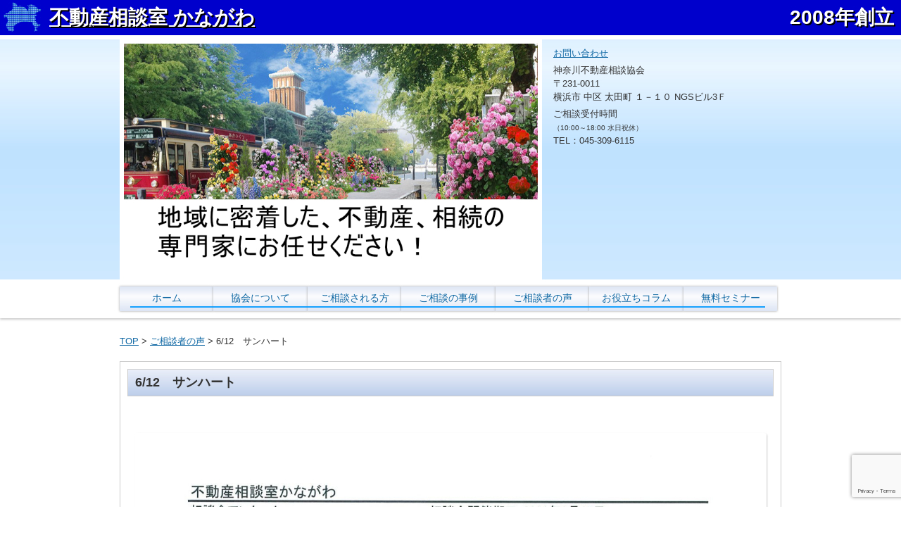

--- FILE ---
content_type: text/html; charset=UTF-8
request_url: https://www.kanagawa-soudan.jp/reviews/6-12%E3%80%80%E3%82%B5%E3%83%B3%E3%83%8F%E3%83%BC%E3%83%88-2/
body_size: 10719
content:


<!DOCTYPE html>
<html dir="ltr" lang="ja" prefix="og: https://ogp.me/ns#">
<head>

<!-- Global site tag (gtag.js) - Google Analytics -->
<script async src="https://www.googletagmanager.com/gtag/js?id=UA-90485656-49"></script>
<script>
  window.dataLayer = window.dataLayer || [];
  function gtag(){dataLayer.push(arguments);}
  gtag('js', new Date());

  gtag('config', 'UA-90485656-49');
</script>


<meta charset="UTF-8">
<meta name="viewport" content="width=device-width, initial-scale=1">
<link rel="profile" href="https://gmpg.org/xfn/11">
<link rel="pingback" href="https://www.kanagawa-soudan.jp/xmlrpc.php" />


		<!-- All in One SEO 4.5.4 - aioseo.com -->
		<meta name="robots" content="max-image-preview:large" />
		<link rel="canonical" href="https://www.kanagawa-soudan.jp/reviews/6-12%e3%80%80%e3%82%b5%e3%83%b3%e3%83%8f%e3%83%bc%e3%83%88-2/" />
		<meta name="generator" content="All in One SEO (AIOSEO) 4.5.4" />

		<!-- Google tag (gtag.js) -->
<script async src="https://www.googletagmanager.com/gtag/js?id=G-6XEC11MG2N"></script>
<script>
  window.dataLayer = window.dataLayer || [];
  function gtag(){dataLayer.push(arguments);}
  gtag('js', new Date());

  gtag('config', 'G-6XEC11MG2N');
</script>
		<meta property="og:locale" content="ja_JP" />
		<meta property="og:site_name" content="不動産相談室 かながわ - 　　" />
		<meta property="og:type" content="article" />
		<meta property="og:title" content="6/12 サンハート - 不動産相談室 かながわ" />
		<meta property="og:url" content="https://www.kanagawa-soudan.jp/reviews/6-12%e3%80%80%e3%82%b5%e3%83%b3%e3%83%8f%e3%83%bc%e3%83%88-2/" />
		<meta property="article:published_time" content="2021-06-14T08:03:47+00:00" />
		<meta property="article:modified_time" content="2021-06-14T08:03:47+00:00" />
		<meta name="twitter:card" content="summary_large_image" />
		<meta name="twitter:title" content="6/12 サンハート - 不動産相談室 かながわ" />
		<script type="application/ld+json" class="aioseo-schema">
			{"@context":"https:\/\/schema.org","@graph":[{"@type":"BreadcrumbList","@id":"https:\/\/www.kanagawa-soudan.jp\/reviews\/6-12%e3%80%80%e3%82%b5%e3%83%b3%e3%83%8f%e3%83%bc%e3%83%88-2\/#breadcrumblist","itemListElement":[{"@type":"ListItem","@id":"https:\/\/www.kanagawa-soudan.jp\/#listItem","position":1,"name":"\u5bb6"}]},{"@type":"Organization","@id":"https:\/\/www.kanagawa-soudan.jp\/#organization","name":"\u4e0d\u52d5\u7523\u76f8\u8ac7\u5ba4 \u304b\u306a\u304c\u308f","url":"https:\/\/www.kanagawa-soudan.jp\/"},{"@type":"WebPage","@id":"https:\/\/www.kanagawa-soudan.jp\/reviews\/6-12%e3%80%80%e3%82%b5%e3%83%b3%e3%83%8f%e3%83%bc%e3%83%88-2\/#webpage","url":"https:\/\/www.kanagawa-soudan.jp\/reviews\/6-12%e3%80%80%e3%82%b5%e3%83%b3%e3%83%8f%e3%83%bc%e3%83%88-2\/","name":"6\/12 \u30b5\u30f3\u30cf\u30fc\u30c8 - \u4e0d\u52d5\u7523\u76f8\u8ac7\u5ba4 \u304b\u306a\u304c\u308f","inLanguage":"ja","isPartOf":{"@id":"https:\/\/www.kanagawa-soudan.jp\/#website"},"breadcrumb":{"@id":"https:\/\/www.kanagawa-soudan.jp\/reviews\/6-12%e3%80%80%e3%82%b5%e3%83%b3%e3%83%8f%e3%83%bc%e3%83%88-2\/#breadcrumblist"},"image":{"@type":"ImageObject","url":"https:\/\/www.kanagawa-soudan.jp\/wp-content\/uploads\/2021\/06\/20210614165033-0001.jpg","@id":"https:\/\/www.kanagawa-soudan.jp\/reviews\/6-12%e3%80%80%e3%82%b5%e3%83%b3%e3%83%8f%e3%83%bc%e3%83%88-2\/#mainImage","width":1654,"height":2340},"primaryImageOfPage":{"@id":"https:\/\/www.kanagawa-soudan.jp\/reviews\/6-12%e3%80%80%e3%82%b5%e3%83%b3%e3%83%8f%e3%83%bc%e3%83%88-2\/#mainImage"},"datePublished":"2021-06-14T17:03:47+09:00","dateModified":"2021-06-14T17:03:47+09:00"},{"@type":"WebSite","@id":"https:\/\/www.kanagawa-soudan.jp\/#website","url":"https:\/\/www.kanagawa-soudan.jp\/","name":"\u4e0d\u52d5\u7523\u76f8\u8ac7\u5ba4 \u304b\u306a\u304c\u308f","description":"\u3000\u3000","inLanguage":"ja","publisher":{"@id":"https:\/\/www.kanagawa-soudan.jp\/#organization"}}]}
		</script>
		<!-- All in One SEO -->


	<!-- This site is optimized with the Yoast SEO plugin v20.7 - https://yoast.com/wordpress/plugins/seo/ -->
	<title>6/12 サンハート - 不動産相談室 かながわ</title>
	<link rel="canonical" href="https://www.kanagawa-soudan.jp/reviews/6-12　サンハート-2/" />
	<meta property="og:locale" content="ja_JP" />
	<meta property="og:type" content="article" />
	<meta property="og:title" content="6/12　サンハート - 不動産相談室 かながわ" />
	<meta property="og:description" content="本コラムをご覧になってのお問い合わせ、ご相談はこちらから お電話でのお問い合わせ TEL:045-309-6115(受付時間：10:00 – 18:00 水日祝休み" />
	<meta property="og:url" content="https://www.kanagawa-soudan.jp/reviews/6-12　サンハート-2/" />
	<meta property="og:site_name" content="不動産相談室 かながわ" />
	<meta property="og:image" content="https://www.kanagawa-soudan.jp/wp-content/uploads/2021/06/20210614165033-0001.jpg" />
	<meta property="og:image:width" content="1654" />
	<meta property="og:image:height" content="2340" />
	<meta property="og:image:type" content="image/jpeg" />
	<meta name="twitter:card" content="summary_large_image" />
	<script type="application/ld+json" class="yoast-schema-graph">{"@context":"https://schema.org","@graph":[{"@type":"WebPage","@id":"https://www.kanagawa-soudan.jp/reviews/6-12%e3%80%80%e3%82%b5%e3%83%b3%e3%83%8f%e3%83%bc%e3%83%88-2/","url":"https://www.kanagawa-soudan.jp/reviews/6-12%e3%80%80%e3%82%b5%e3%83%b3%e3%83%8f%e3%83%bc%e3%83%88-2/","name":"6/12　サンハート - 不動産相談室 かながわ","isPartOf":{"@id":"https://www.kanagawa-soudan.jp/#website"},"primaryImageOfPage":{"@id":"https://www.kanagawa-soudan.jp/reviews/6-12%e3%80%80%e3%82%b5%e3%83%b3%e3%83%8f%e3%83%bc%e3%83%88-2/#primaryimage"},"image":{"@id":"https://www.kanagawa-soudan.jp/reviews/6-12%e3%80%80%e3%82%b5%e3%83%b3%e3%83%8f%e3%83%bc%e3%83%88-2/#primaryimage"},"thumbnailUrl":"https://www.kanagawa-soudan.jp/wp-content/uploads/2021/06/20210614165033-0001.jpg","datePublished":"2021-06-14T08:03:47+00:00","dateModified":"2021-06-14T08:03:47+00:00","breadcrumb":{"@id":"https://www.kanagawa-soudan.jp/reviews/6-12%e3%80%80%e3%82%b5%e3%83%b3%e3%83%8f%e3%83%bc%e3%83%88-2/#breadcrumb"},"inLanguage":"ja","potentialAction":[{"@type":"ReadAction","target":["https://www.kanagawa-soudan.jp/reviews/6-12%e3%80%80%e3%82%b5%e3%83%b3%e3%83%8f%e3%83%bc%e3%83%88-2/"]}]},{"@type":"ImageObject","inLanguage":"ja","@id":"https://www.kanagawa-soudan.jp/reviews/6-12%e3%80%80%e3%82%b5%e3%83%b3%e3%83%8f%e3%83%bc%e3%83%88-2/#primaryimage","url":"https://www.kanagawa-soudan.jp/wp-content/uploads/2021/06/20210614165033-0001.jpg","contentUrl":"https://www.kanagawa-soudan.jp/wp-content/uploads/2021/06/20210614165033-0001.jpg","width":1654,"height":2340},{"@type":"BreadcrumbList","@id":"https://www.kanagawa-soudan.jp/reviews/6-12%e3%80%80%e3%82%b5%e3%83%b3%e3%83%8f%e3%83%bc%e3%83%88-2/#breadcrumb","itemListElement":[{"@type":"ListItem","position":1,"name":"ホーム","item":"https://www.kanagawa-soudan.jp/"},{"@type":"ListItem","position":2,"name":"ご相談者の声","item":"https://www.kanagawa-soudan.jp/reviews/"},{"@type":"ListItem","position":3,"name":"6/12　サンハート"}]},{"@type":"WebSite","@id":"https://www.kanagawa-soudan.jp/#website","url":"https://www.kanagawa-soudan.jp/","name":"不動産相談室 かながわ","description":"　　","potentialAction":[{"@type":"SearchAction","target":{"@type":"EntryPoint","urlTemplate":"https://www.kanagawa-soudan.jp/?s={search_term_string}"},"query-input":"required name=search_term_string"}],"inLanguage":"ja"}]}</script>
	<!-- / Yoast SEO plugin. -->


<link rel="alternate" type="application/rss+xml" title="不動産相談室 かながわ &raquo; フィード" href="https://www.kanagawa-soudan.jp/feed/" />
<link rel="alternate" type="application/rss+xml" title="不動産相談室 かながわ &raquo; コメントフィード" href="https://www.kanagawa-soudan.jp/comments/feed/" />
<script type="text/javascript">
window._wpemojiSettings = {"baseUrl":"https:\/\/s.w.org\/images\/core\/emoji\/14.0.0\/72x72\/","ext":".png","svgUrl":"https:\/\/s.w.org\/images\/core\/emoji\/14.0.0\/svg\/","svgExt":".svg","source":{"concatemoji":"https:\/\/www.kanagawa-soudan.jp\/wp-includes\/js\/wp-emoji-release.min.js?ver=6.1.9"}};
/*! This file is auto-generated */
!function(e,a,t){var n,r,o,i=a.createElement("canvas"),p=i.getContext&&i.getContext("2d");function s(e,t){var a=String.fromCharCode,e=(p.clearRect(0,0,i.width,i.height),p.fillText(a.apply(this,e),0,0),i.toDataURL());return p.clearRect(0,0,i.width,i.height),p.fillText(a.apply(this,t),0,0),e===i.toDataURL()}function c(e){var t=a.createElement("script");t.src=e,t.defer=t.type="text/javascript",a.getElementsByTagName("head")[0].appendChild(t)}for(o=Array("flag","emoji"),t.supports={everything:!0,everythingExceptFlag:!0},r=0;r<o.length;r++)t.supports[o[r]]=function(e){if(p&&p.fillText)switch(p.textBaseline="top",p.font="600 32px Arial",e){case"flag":return s([127987,65039,8205,9895,65039],[127987,65039,8203,9895,65039])?!1:!s([55356,56826,55356,56819],[55356,56826,8203,55356,56819])&&!s([55356,57332,56128,56423,56128,56418,56128,56421,56128,56430,56128,56423,56128,56447],[55356,57332,8203,56128,56423,8203,56128,56418,8203,56128,56421,8203,56128,56430,8203,56128,56423,8203,56128,56447]);case"emoji":return!s([129777,127995,8205,129778,127999],[129777,127995,8203,129778,127999])}return!1}(o[r]),t.supports.everything=t.supports.everything&&t.supports[o[r]],"flag"!==o[r]&&(t.supports.everythingExceptFlag=t.supports.everythingExceptFlag&&t.supports[o[r]]);t.supports.everythingExceptFlag=t.supports.everythingExceptFlag&&!t.supports.flag,t.DOMReady=!1,t.readyCallback=function(){t.DOMReady=!0},t.supports.everything||(n=function(){t.readyCallback()},a.addEventListener?(a.addEventListener("DOMContentLoaded",n,!1),e.addEventListener("load",n,!1)):(e.attachEvent("onload",n),a.attachEvent("onreadystatechange",function(){"complete"===a.readyState&&t.readyCallback()})),(e=t.source||{}).concatemoji?c(e.concatemoji):e.wpemoji&&e.twemoji&&(c(e.twemoji),c(e.wpemoji)))}(window,document,window._wpemojiSettings);
</script>
<style type="text/css">
img.wp-smiley,
img.emoji {
	display: inline !important;
	border: none !important;
	box-shadow: none !important;
	height: 1em !important;
	width: 1em !important;
	margin: 0 0.07em !important;
	vertical-align: -0.1em !important;
	background: none !important;
	padding: 0 !important;
}
</style>
	<link rel='stylesheet' id='wp-block-library-css' href='https://www.kanagawa-soudan.jp/wp-includes/css/dist/block-library/style.min.css?ver=6.1.9' type='text/css' media='all' />
<link rel='stylesheet' id='wp-components-css' href='https://www.kanagawa-soudan.jp/wp-includes/css/dist/components/style.min.css?ver=6.1.9' type='text/css' media='all' />
<link rel='stylesheet' id='wp-block-editor-css' href='https://www.kanagawa-soudan.jp/wp-includes/css/dist/block-editor/style.min.css?ver=6.1.9' type='text/css' media='all' />
<link rel='stylesheet' id='wp-nux-css' href='https://www.kanagawa-soudan.jp/wp-includes/css/dist/nux/style.min.css?ver=6.1.9' type='text/css' media='all' />
<link rel='stylesheet' id='wp-reusable-blocks-css' href='https://www.kanagawa-soudan.jp/wp-includes/css/dist/reusable-blocks/style.min.css?ver=6.1.9' type='text/css' media='all' />
<link rel='stylesheet' id='wp-editor-css' href='https://www.kanagawa-soudan.jp/wp-includes/css/dist/editor/style.min.css?ver=6.1.9' type='text/css' media='all' />
<link rel='stylesheet' id='algori_pdf_viewer-cgb-style-css-css' href='https://www.kanagawa-soudan.jp/wp-content/plugins/algori-pdf-viewer/dist/blocks.style.build.css' type='text/css' media='all' />
<link rel='stylesheet' id='classic-theme-styles-css' href='https://www.kanagawa-soudan.jp/wp-includes/css/classic-themes.min.css?ver=1' type='text/css' media='all' />
<style id='global-styles-inline-css' type='text/css'>
body{--wp--preset--color--black: #000000;--wp--preset--color--cyan-bluish-gray: #abb8c3;--wp--preset--color--white: #ffffff;--wp--preset--color--pale-pink: #f78da7;--wp--preset--color--vivid-red: #cf2e2e;--wp--preset--color--luminous-vivid-orange: #ff6900;--wp--preset--color--luminous-vivid-amber: #fcb900;--wp--preset--color--light-green-cyan: #7bdcb5;--wp--preset--color--vivid-green-cyan: #00d084;--wp--preset--color--pale-cyan-blue: #8ed1fc;--wp--preset--color--vivid-cyan-blue: #0693e3;--wp--preset--color--vivid-purple: #9b51e0;--wp--preset--gradient--vivid-cyan-blue-to-vivid-purple: linear-gradient(135deg,rgba(6,147,227,1) 0%,rgb(155,81,224) 100%);--wp--preset--gradient--light-green-cyan-to-vivid-green-cyan: linear-gradient(135deg,rgb(122,220,180) 0%,rgb(0,208,130) 100%);--wp--preset--gradient--luminous-vivid-amber-to-luminous-vivid-orange: linear-gradient(135deg,rgba(252,185,0,1) 0%,rgba(255,105,0,1) 100%);--wp--preset--gradient--luminous-vivid-orange-to-vivid-red: linear-gradient(135deg,rgba(255,105,0,1) 0%,rgb(207,46,46) 100%);--wp--preset--gradient--very-light-gray-to-cyan-bluish-gray: linear-gradient(135deg,rgb(238,238,238) 0%,rgb(169,184,195) 100%);--wp--preset--gradient--cool-to-warm-spectrum: linear-gradient(135deg,rgb(74,234,220) 0%,rgb(151,120,209) 20%,rgb(207,42,186) 40%,rgb(238,44,130) 60%,rgb(251,105,98) 80%,rgb(254,248,76) 100%);--wp--preset--gradient--blush-light-purple: linear-gradient(135deg,rgb(255,206,236) 0%,rgb(152,150,240) 100%);--wp--preset--gradient--blush-bordeaux: linear-gradient(135deg,rgb(254,205,165) 0%,rgb(254,45,45) 50%,rgb(107,0,62) 100%);--wp--preset--gradient--luminous-dusk: linear-gradient(135deg,rgb(255,203,112) 0%,rgb(199,81,192) 50%,rgb(65,88,208) 100%);--wp--preset--gradient--pale-ocean: linear-gradient(135deg,rgb(255,245,203) 0%,rgb(182,227,212) 50%,rgb(51,167,181) 100%);--wp--preset--gradient--electric-grass: linear-gradient(135deg,rgb(202,248,128) 0%,rgb(113,206,126) 100%);--wp--preset--gradient--midnight: linear-gradient(135deg,rgb(2,3,129) 0%,rgb(40,116,252) 100%);--wp--preset--duotone--dark-grayscale: url('#wp-duotone-dark-grayscale');--wp--preset--duotone--grayscale: url('#wp-duotone-grayscale');--wp--preset--duotone--purple-yellow: url('#wp-duotone-purple-yellow');--wp--preset--duotone--blue-red: url('#wp-duotone-blue-red');--wp--preset--duotone--midnight: url('#wp-duotone-midnight');--wp--preset--duotone--magenta-yellow: url('#wp-duotone-magenta-yellow');--wp--preset--duotone--purple-green: url('#wp-duotone-purple-green');--wp--preset--duotone--blue-orange: url('#wp-duotone-blue-orange');--wp--preset--font-size--small: 13px;--wp--preset--font-size--medium: 20px;--wp--preset--font-size--large: 36px;--wp--preset--font-size--x-large: 42px;--wp--preset--spacing--20: 0.44rem;--wp--preset--spacing--30: 0.67rem;--wp--preset--spacing--40: 1rem;--wp--preset--spacing--50: 1.5rem;--wp--preset--spacing--60: 2.25rem;--wp--preset--spacing--70: 3.38rem;--wp--preset--spacing--80: 5.06rem;}:where(.is-layout-flex){gap: 0.5em;}body .is-layout-flow > .alignleft{float: left;margin-inline-start: 0;margin-inline-end: 2em;}body .is-layout-flow > .alignright{float: right;margin-inline-start: 2em;margin-inline-end: 0;}body .is-layout-flow > .aligncenter{margin-left: auto !important;margin-right: auto !important;}body .is-layout-constrained > .alignleft{float: left;margin-inline-start: 0;margin-inline-end: 2em;}body .is-layout-constrained > .alignright{float: right;margin-inline-start: 2em;margin-inline-end: 0;}body .is-layout-constrained > .aligncenter{margin-left: auto !important;margin-right: auto !important;}body .is-layout-constrained > :where(:not(.alignleft):not(.alignright):not(.alignfull)){max-width: var(--wp--style--global--content-size);margin-left: auto !important;margin-right: auto !important;}body .is-layout-constrained > .alignwide{max-width: var(--wp--style--global--wide-size);}body .is-layout-flex{display: flex;}body .is-layout-flex{flex-wrap: wrap;align-items: center;}body .is-layout-flex > *{margin: 0;}:where(.wp-block-columns.is-layout-flex){gap: 2em;}.has-black-color{color: var(--wp--preset--color--black) !important;}.has-cyan-bluish-gray-color{color: var(--wp--preset--color--cyan-bluish-gray) !important;}.has-white-color{color: var(--wp--preset--color--white) !important;}.has-pale-pink-color{color: var(--wp--preset--color--pale-pink) !important;}.has-vivid-red-color{color: var(--wp--preset--color--vivid-red) !important;}.has-luminous-vivid-orange-color{color: var(--wp--preset--color--luminous-vivid-orange) !important;}.has-luminous-vivid-amber-color{color: var(--wp--preset--color--luminous-vivid-amber) !important;}.has-light-green-cyan-color{color: var(--wp--preset--color--light-green-cyan) !important;}.has-vivid-green-cyan-color{color: var(--wp--preset--color--vivid-green-cyan) !important;}.has-pale-cyan-blue-color{color: var(--wp--preset--color--pale-cyan-blue) !important;}.has-vivid-cyan-blue-color{color: var(--wp--preset--color--vivid-cyan-blue) !important;}.has-vivid-purple-color{color: var(--wp--preset--color--vivid-purple) !important;}.has-black-background-color{background-color: var(--wp--preset--color--black) !important;}.has-cyan-bluish-gray-background-color{background-color: var(--wp--preset--color--cyan-bluish-gray) !important;}.has-white-background-color{background-color: var(--wp--preset--color--white) !important;}.has-pale-pink-background-color{background-color: var(--wp--preset--color--pale-pink) !important;}.has-vivid-red-background-color{background-color: var(--wp--preset--color--vivid-red) !important;}.has-luminous-vivid-orange-background-color{background-color: var(--wp--preset--color--luminous-vivid-orange) !important;}.has-luminous-vivid-amber-background-color{background-color: var(--wp--preset--color--luminous-vivid-amber) !important;}.has-light-green-cyan-background-color{background-color: var(--wp--preset--color--light-green-cyan) !important;}.has-vivid-green-cyan-background-color{background-color: var(--wp--preset--color--vivid-green-cyan) !important;}.has-pale-cyan-blue-background-color{background-color: var(--wp--preset--color--pale-cyan-blue) !important;}.has-vivid-cyan-blue-background-color{background-color: var(--wp--preset--color--vivid-cyan-blue) !important;}.has-vivid-purple-background-color{background-color: var(--wp--preset--color--vivid-purple) !important;}.has-black-border-color{border-color: var(--wp--preset--color--black) !important;}.has-cyan-bluish-gray-border-color{border-color: var(--wp--preset--color--cyan-bluish-gray) !important;}.has-white-border-color{border-color: var(--wp--preset--color--white) !important;}.has-pale-pink-border-color{border-color: var(--wp--preset--color--pale-pink) !important;}.has-vivid-red-border-color{border-color: var(--wp--preset--color--vivid-red) !important;}.has-luminous-vivid-orange-border-color{border-color: var(--wp--preset--color--luminous-vivid-orange) !important;}.has-luminous-vivid-amber-border-color{border-color: var(--wp--preset--color--luminous-vivid-amber) !important;}.has-light-green-cyan-border-color{border-color: var(--wp--preset--color--light-green-cyan) !important;}.has-vivid-green-cyan-border-color{border-color: var(--wp--preset--color--vivid-green-cyan) !important;}.has-pale-cyan-blue-border-color{border-color: var(--wp--preset--color--pale-cyan-blue) !important;}.has-vivid-cyan-blue-border-color{border-color: var(--wp--preset--color--vivid-cyan-blue) !important;}.has-vivid-purple-border-color{border-color: var(--wp--preset--color--vivid-purple) !important;}.has-vivid-cyan-blue-to-vivid-purple-gradient-background{background: var(--wp--preset--gradient--vivid-cyan-blue-to-vivid-purple) !important;}.has-light-green-cyan-to-vivid-green-cyan-gradient-background{background: var(--wp--preset--gradient--light-green-cyan-to-vivid-green-cyan) !important;}.has-luminous-vivid-amber-to-luminous-vivid-orange-gradient-background{background: var(--wp--preset--gradient--luminous-vivid-amber-to-luminous-vivid-orange) !important;}.has-luminous-vivid-orange-to-vivid-red-gradient-background{background: var(--wp--preset--gradient--luminous-vivid-orange-to-vivid-red) !important;}.has-very-light-gray-to-cyan-bluish-gray-gradient-background{background: var(--wp--preset--gradient--very-light-gray-to-cyan-bluish-gray) !important;}.has-cool-to-warm-spectrum-gradient-background{background: var(--wp--preset--gradient--cool-to-warm-spectrum) !important;}.has-blush-light-purple-gradient-background{background: var(--wp--preset--gradient--blush-light-purple) !important;}.has-blush-bordeaux-gradient-background{background: var(--wp--preset--gradient--blush-bordeaux) !important;}.has-luminous-dusk-gradient-background{background: var(--wp--preset--gradient--luminous-dusk) !important;}.has-pale-ocean-gradient-background{background: var(--wp--preset--gradient--pale-ocean) !important;}.has-electric-grass-gradient-background{background: var(--wp--preset--gradient--electric-grass) !important;}.has-midnight-gradient-background{background: var(--wp--preset--gradient--midnight) !important;}.has-small-font-size{font-size: var(--wp--preset--font-size--small) !important;}.has-medium-font-size{font-size: var(--wp--preset--font-size--medium) !important;}.has-large-font-size{font-size: var(--wp--preset--font-size--large) !important;}.has-x-large-font-size{font-size: var(--wp--preset--font-size--x-large) !important;}
.wp-block-navigation a:where(:not(.wp-element-button)){color: inherit;}
:where(.wp-block-columns.is-layout-flex){gap: 2em;}
.wp-block-pullquote{font-size: 1.5em;line-height: 1.6;}
</style>
<link rel='stylesheet' id='contact-form-7-confirm-css' href='https://www.kanagawa-soudan.jp/wp-content/plugins/contact-form-7-add-confirm/includes/css/styles.css?ver=5.1' type='text/css' media='all' />
<link rel='stylesheet' id='widgetopts-styles-css' href='https://www.kanagawa-soudan.jp/wp-content/plugins/widget-options/assets/css/widget-options.css' type='text/css' media='all' />
<link rel='stylesheet' id='fsvbasic-style-css' href='https://www.kanagawa-soudan.jp/wp-content/themes/kanagawa-soudan/style.css?ver=6.1.9' type='text/css' media='all' />
<link rel='stylesheet' id='jquery-bxslider-styles-css' href='https://www.kanagawa-soudan.jp/wp-content/themes/kanagawa-soudan/css/jquery.bxslider.css?ver=6.1.9' type='text/css' media='all' />
<link rel='stylesheet' id='fsvbasic-overwrite-css' href='https://www.kanagawa-soudan.jp/wp-content/themes/kanagawa-soudan/css/overwrite.css?ver=6.1.9' type='text/css' media='all' />
<link rel='stylesheet' id='dashicons-css' href='https://www.kanagawa-soudan.jp/wp-includes/css/dashicons.min.css?ver=6.1.9' type='text/css' media='all' />
<script type='text/javascript' src='https://www.kanagawa-soudan.jp/wp-includes/js/jquery/jquery.min.js?ver=3.6.1' id='jquery-core-js'></script>
<script type='text/javascript' src='https://www.kanagawa-soudan.jp/wp-includes/js/jquery/jquery-migrate.min.js?ver=3.3.2' id='jquery-migrate-js'></script>
<script type='text/javascript' src='https://www.kanagawa-soudan.jp/wp-content/themes/kanagawa-soudan/js/jquery.bxslider.min.js?ver=1' id='jquery-bxslider-js'></script>
<script type='text/javascript' src='https://www.kanagawa-soudan.jp/wp-content/themes/kanagawa-soudan/js/responsive.js?ver=1' id='jquery-responsive-js'></script>
<link rel="https://api.w.org/" href="https://www.kanagawa-soudan.jp/wp-json/" /><link rel="EditURI" type="application/rsd+xml" title="RSD" href="https://www.kanagawa-soudan.jp/xmlrpc.php?rsd" />
<link rel="wlwmanifest" type="application/wlwmanifest+xml" href="https://www.kanagawa-soudan.jp/wp-includes/wlwmanifest.xml" />
<meta name="generator" content="WordPress 6.1.9" />
<link rel='shortlink' href='https://www.kanagawa-soudan.jp/?p=3327' />
<link rel="alternate" type="application/json+oembed" href="https://www.kanagawa-soudan.jp/wp-json/oembed/1.0/embed?url=https%3A%2F%2Fwww.kanagawa-soudan.jp%2Freviews%2F6-12%25e3%2580%2580%25e3%2582%25b5%25e3%2583%25b3%25e3%2583%258f%25e3%2583%25bc%25e3%2583%2588-2%2F" />
<link rel="alternate" type="text/xml+oembed" href="https://www.kanagawa-soudan.jp/wp-json/oembed/1.0/embed?url=https%3A%2F%2Fwww.kanagawa-soudan.jp%2Freviews%2F6-12%25e3%2580%2580%25e3%2582%25b5%25e3%2583%25b3%25e3%2583%258f%25e3%2583%25bc%25e3%2583%2588-2%2F&#038;format=xml" />

<style type="text/css">
/* Main Color */
#header-nav-area,
.nav-previous a::before,
.nav-next a::after,
.page-links > span,
.main-content-header .main-content-title::before,
.topmain-widget-area .widget-title::after,
.post-sitemap-list .widget-title::after,
.sidebar-left .widget-title::after,
.sidebar-right .widget-title::after,
.comments-title::after,
.comment-reply-title::after,
.widget_rss .widget-title .rss-widget-icon-link::after,
#wp-calendar caption,
#wp-calendar tfoot #prev a::before,
#wp-calendar tfoot #next a::before,
.widget_archive select[name=archive-dropdown],
.widget_categories select.postform,
.footer-copy-area,
a[rel*="category"],
#pagetop {
	background-color:;
}

#site-navigation ul li a:hover,
.menu-load-button a,
#header-menu-button button span,
.hw_link1 a::before,
.hw_link2 a::before,
.post-sitemap-list ul li::before,
.widget_archive ul li::before,
.widget_categories ul li::before,
.widget_nav_menu ul li::before,
.widget_pages ul li::before,
.widget_meta ul li::before,
.post-sitemap-list .children li::before,
.widget_nav_menu .sub-menu li::before,
.widget_pages .children li::before,
.widget_categories .children li::before,
#searchform::before {
	color:;
}

input[type="text"],
input[type="password"],
input[type="search"],
input[type="tel"],
input[type="url"],
input[type="email"],
input[type="number"],
textarea,
.site-header-area,
.page-links > span {
	border-color:;
}
/* Link Color */
a {
	color:;
}
/* Sub Light Color */
#site-navigation ul li a:hover,
input[type="text"],
input[type="password"],
input[type="search"],
input[type="tel"],
input[type="url"],
input[type="email"],
input[type="number"],
textarea {
	background-color:;
}

#wp-calendar td,
.topmain-welcome-area th,
.textwidget th,
.entry-content th,
.comment-content th,
.widget_framedtext {
	background-color:;
}
/* Main Text Color */
del,
body,
.meta-postdate a,
.page-links > a,
.main-content-header .main-content-title,
.topmain-widget-area .widget-title,
.widget_rss .widget-title .rsswidget,
.widget_framedtext .widget-title,
.topmain-welcome-area th a,
.textwidget th a,
.entry-content th a,
.comment-content th a {
	color:;
}
/* Line & Icon Color */
.mu_register h2,
.widget_recent_comments ul li::before,
.tagcloud a::before {
    color:;
}

hr,
a[rel*="tag"],
.page-links > a:hover,
.post-author {
	background-color:;
}

button,
input,
select,
textarea,
.header-title-only,
.header-title-area,
.header-image-area,
.main-content-area,
.topmain-welcome-area abbr,
.textwidget abbr,
.entry-content abbr,
.comment-content abbr,
.topmain-welcome-area dfn,
.textwidget dfn,
.entry-content dfn,
.comment-content dfn,
.topmain-welcome-area acronym,
.textwidget acronym,
.entry-content acronym,
.comment-content acronym,
.topmain-welcome-area table,
.textwidget table,
.entry-content table,
.comment-content table,
.topmain-welcome-area th,
.textwidget th,
.entry-content th,
.comment-content th,
.topmain-welcome-area td,
.textwidget td,
.entry-content td,
.comment-content td,
.page-links > a,
.nav-single,
.nav-previous a,
.nav-next a,
.comments-title,
.comment-reply-title,
article.comment,
.comment .children,
.nocomments,
.archive-post,
.widget,
.widget-title,
.post-sitemap-list .widget-title,
.post-sitemap-list ul li,
.widget_archive ul li,
.widget_categories ul li,
.widget_nav_menu ul li,
.widget_pages ul li,
.widget_meta ul li,
.widget_recent_entries ul li,
.widget_rss ul li,
.widget_recent_comments ul li,
.widget_tagposts ul li,
.widget_tagpages ul li,
.widget_catposts ul li,
.hw_link1,
.hw_link2,
.hw_link2 a,
.post-sitemap-list .children,
.widget_nav_menu .sub-menu,
.widget_pages .children,
.widget_categories .children,
.topmain-welcome-area pre,
.textwidget pre,
.entry-content pre,
.comment-content pre,
.main-content-header .main-content-title,
.topmain-widget-area .widget-title,
.post-sitemap-list .widget-title,
.sidebar-left .widget-title,
.sidebar-right .widget-title,
.comments-title,
.comment-reply-title {
	border-color:;
}
#wp-calendar th {
	background-color:;
}

#site-navigation ul li a,
a[rel*="category"],
a[rel*="tag"],
.page-links > span,
.nav-previous a::before,
.nav-next a::after,
.post-author,
.widget_rss .widget-title .rss-widget-icon-link::after,
.widget_archive select[name=archive-dropdown],
.widget_categories select.postform,
#wp-calendar caption,
#wp-calendar tfoot #prev a::before,
#wp-calendar tfoot #next a::before,
.footer-copy-area .footer-copy,
.footer-copy-area .footer-copy a,
#pagetop {
	color:;
}

#site-navigation div.menu,
#site-navigation ul li,
div.attachment img,
.wp-caption img,
img.main-tile,
img.alignleft,
img.alignright,
img.aligncenter,
img.alignnone,
.archive-post img {
	border-color:;
}
.topmain-welcome-area {
	background-image: radial-gradient(#ffffff 20%, transparent 20%),radial-gradient(#ffffff 20%, transparent 20%);
}

@-moz-document url-prefix() {

	.topmain-welcome-area{
		background-image: radial-gradient(#ffffff 10%, transparent 10%),radial-gradient(#ffffff 10%, transparent 10%);
	}

}
@media screen and (min-width:786px) {
	/* Main Color */
	#site-navigation div.menu > ul > li:hover li:hover > a,
	#site-navigation ul li:hover ul li ul li:hover > a  {
		color:;
	}

	.topmain-widget-area .widget_tagposts ul li .ex_tag_button,
	.topmain-widget-area .widget_tagpages ul li .ex_tag_button {
		background-color:;
	}

	#site-navigation ul li ul li a {
		border-color:;
	}
	/* Link Color */
	#site-navigation div.menu > ul > li:hover > a,
	#site-navigation ul li ul li ul li a,
	#site-navigation div.menu > ul > li:hover > ul > li {
		background-color:;
	}
	/* Sub Light Color */
	#site-navigation div.menu > ul > li:hover li:hover > a,
	#site-navigation ul li:hover ul li ul li:hover > a  {
		background-color:;
	}
	.footer-widget-area {
		background-color:;
	}
	.comments-area,
	.article-group,
	.post-sitemap-list ul,
	.widget_archive ul,
	.widget_categories ul,
	.widget_nav_menu ul,
	.widget_pages ul,
	.widget_meta ul,
	.widget_recent_entries ul,
	.widget_rss ul,
	.widget_recent_comments ul,
	.widget_tagposts ul,
	.widget_tagpages ul,
	.widget_catposts ul,
	.post-sitemap-list ul li:last-child,
	.widget_archive ul li:last-child,
	.widget_categories ul li:last-child,
	.widget_nav_menu ul li:last-child,
	.widget_pages ul li:last-child,
	.widget_meta ul li:last-child,
	.widget_recent_entries ul li:last-child,
	.widget_rss ul li:last-child,
	.widget_recent_comments ul li:last-child,
	.widget_tagposts ul li:last-child,
	.widget_tagpages ul li:last-child,
	.widget_catposts ul li:last-child,
	#footer-widget-area-1,
	#footer-widget-area-2,
	.widget_framedtext {
		border-color:;
	}
	#site-navigation div.menu > ul > li:hover > a,
	#site-navigation div.menu > ul > li::before,
	#site-navigation div.menu > ul > li:last-child::after,
	.topmain-widget-area .widget_tagposts ul li .ex_tag_button a,
	.topmain-widget-area .widget_tagpages ul li .ex_tag_button a {
		color:;
	}
}
</style>
<link rel="icon" href="https://www.kanagawa-soudan.jp/wp-content/uploads/2023/07/cropped-de018240b73d00fe518cc1bd994875cc-32x32.png" sizes="32x32" />
<link rel="icon" href="https://www.kanagawa-soudan.jp/wp-content/uploads/2023/07/cropped-de018240b73d00fe518cc1bd994875cc-192x192.png" sizes="192x192" />
<link rel="apple-touch-icon" href="https://www.kanagawa-soudan.jp/wp-content/uploads/2023/07/cropped-de018240b73d00fe518cc1bd994875cc-180x180.png" />
<meta name="msapplication-TileImage" content="https://www.kanagawa-soudan.jp/wp-content/uploads/2023/07/cropped-de018240b73d00fe518cc1bd994875cc-270x270.png" />
		<style type="text/css" id="wp-custom-css">
			table.okomari{
	border: none;
	margin-bottom: 0px;
}
.okomari td {
	padding: 1%;
	border: none;
}

@media screen and (min-width: 980px) {

}		</style>
		

<script src="//code.jquery.com/jquery-1.11.0.min.js"></script>
<script>
$(document).ready(function(){
$(".submenu").css("display","none");
$(".trigger").click(function(){
if($("+.submenu",this).css("display")=="none"){
$(this).addClass("active-submenu");
$(this).removeClass("none-submenu");
$("+.submenu",this).slideDown("normal");
}else{
$(this).removeClass("active-submenu");
$(this).addClass("none-submenu");
$("+.submenu",this).slideUp("normal");
}
});
});
</script>

</head>

<body data-rsssl=1 class="reviews-template-default single single-reviews postid-3327 full-width custom-background-white">

<div id="layout">

<div id="page">

<div id="masthead" class="site-header-area" role="banner">
<!--
<div class="component-inner">
-->




<div id="header-title-area" class="header-title-area">


<div class="header_R">2008年創立</div>

<h1 class="site-title ">
	<div id="header-menu-button" class="menu-load-button">
	<button id="button-toggle-menu"><span class="dashicons dashicons-menu"></span></button>
	</div><!-- #header-menu-button -->
<a href="https://www.kanagawa-soudan.jp/" rel="home">不動産相談室 かながわ</a>
</h1>
<!--<p class="</a></p>-->


<div class="component-inner">

<!--
<div id="header-menu-button" class="menu-load-button">
<button id="button-toggle-menu"><span class="dashicons dashicons-menu"></span></button>
</div><!-- #header-menu-button -->

<div class="TopImgBox3">

<!--<p class="site-description"></p>
-->

<!--<div class="HeadTextBox"><div class="LeftText"></div></div>

	<div class="HeadTextBox"><div class="LeftText">
		<div class="AddressText1"></div>
		<div class="AddressText2"></div>
		<div class="AddressText3"></div>
		<div class="AddressText4"></div>
	</div></div>
-->
</div><!-- TopImgBox3 -->

<div class="TopImgBox1">
<a href="https://www.kanagawa-soudan.jp/">
<img src="https://www.kanagawa-soudan.jp/wp-content/themes/kanagawa-soudan/images/TopImg.jpg">
</a>
</div><!-- TopImgBox1 -->


<div id="header-widget-area">






<div class="HeadLightAddressBox">
	<div class="HeadAddress">
	<a href="https://www.kanagawa-soudan.jp/contact/">お問い合わせ<br></a>
	<!--<a href="https://www.kanagawa-soudan.jp/contact/">info@kanagawa-soudan.jp<br></a>-->
	</div>

	<div class="HeadAddress">
	神奈川不動産相談協会<br>
	〒231-0011<br>
	横浜市 中区 太田町 １－１０ NGSビル3Ｆ
	</div>

	<div class="HeadAddress">
	ご相談受付時間<br>
	<span style="font-size:10px;">（10:00～18:00 水日祝休）</span><br>
	TEL：045-309-6115
	</div>
</div>

<!--
<p class="r_tel">ご相談受付時間<br>
<span style="font-size:10px;">（10:00～18:00 水日祝休）</span><br>
TEL：045-309-6115</p>
-->
<!--<div class="headsearch">
<div class="hstxt">サイト内検索</div>
<form role="search" method="get" id="searchform" class="searchform" action="https://shintoshisougou.sakura.ne.jp/kanagawa-soudan.jp/">
	<label class="screen-reader-text" for="s"></label>
--><!--	<input type="text" value="" name="s" id="s"/>-->
<!--	<input type="text" value="" name="s" id="s" placeholder="サイト内検索"/>
	<input type="submit" id="searchsubmit" value="検索" />
</form>
</div>-->

</div>

</div><!-- #header-widget-area -->

</div><!-- #header-title-area -->

</div><!-- .component-inner -->

</div><!-- #masthead -->

<div id="header-nav-area" class="navigation-area clear">

<div class="component-inner clear">

<a class="assistive-text" href="#content">コンテンツに移動</a>

<nav id="site-navigation" class="main-navigation" role="navigation">

<div class="menu"><ul id="menu-menu_1" class="menu"><li id="menu-item-1082" class="menu-item menu-item-type-custom menu-item-object-custom menu-item-home menu-item-1082"><a href="https://www.kanagawa-soudan.jp/">ホーム</a></li>
<li id="menu-item-828" class="menu-item menu-item-type-custom menu-item-object-custom menu-item-has-children menu-item-828"><a href="https://www.kanagawa-soudan.jp/activity/">協会について</a>
<ul class="sub-menu">
	<li id="menu-item-1077" class="menu-item menu-item-type-post_type menu-item-object-page menu-item-1077"><a href="https://www.kanagawa-soudan.jp/activity/">活動概要のご紹介</a></li>
	<li id="menu-item-1080" class="menu-item menu-item-type-post_type menu-item-object-page menu-item-1080"><a href="https://www.kanagawa-soudan.jp/profile/">相談員のプロフィール</a></li>
	<li id="menu-item-1079" class="menu-item menu-item-type-post_type menu-item-object-page menu-item-1079"><a href="https://www.kanagawa-soudan.jp/qa/">よくある相談と解決の仕方</a></li>
	<li id="menu-item-1078" class="menu-item menu-item-type-post_type menu-item-object-page menu-item-1078"><a href="https://www.kanagawa-soudan.jp/access/">アクセス</a></li>
</ul>
</li>
<li id="menu-item-722" class="menu-item menu-item-type-post_type menu-item-object-page menu-item-722"><a href="https://www.kanagawa-soudan.jp/guide/">ご相談される方</a></li>
<li id="menu-item-720" class="menu-item menu-item-type-post_type menu-item-object-page menu-item-720"><a href="https://www.kanagawa-soudan.jp/case/">ご相談の事例</a></li>
<li id="menu-item-829" class="menu-item menu-item-type-custom menu-item-object-custom menu-item-829"><a href="https://www.kanagawa-soudan.jp/reviews/">ご相談者の声</a></li>
<li id="menu-item-1083" class="menu-item menu-item-type-custom menu-item-object-custom menu-item-1083"><a href="https://www.kanagawa-soudan.jp/blogindex/">お役立ちコラム</a></li>
<li id="menu-item-1071" class="menu-item menu-item-type-custom menu-item-object-custom menu-item-1071"><a href="http://www.stsk.co.jp/news/seminar/">無料セミナー</a></li>
</ul></div><div class="MenuUndLine">&nbsp;</div>

</nav><!-- #site-navigation -->

</div><!-- .component-inner -->

</div><!-- #header-nav-area -->



<div id="main" class="main-content-area">

<div class="component-inner">

<div id="wrapbox" class="main-content-wrap">

<div id="primary" class="main-content-site" role="main">

<div class="ArchivePan">
<a href="https://www.kanagawa-soudan.jp/">TOP</a> &gt; <a href="http://shintoshisougou.sakura.ne.jp/kanagawa-soudan.jp/reviews/">ご相談者の声</a> &gt; 6/12　サンハート</div>



<article id="post-3327" class="individual-post post-3327 reviews type-reviews status-publish has-post-thumbnail hentry">

<header class="main-content-header">

<!--<h1 class="main-content-title"></h1>-->


</header><!-- .main-content-header -->

<div class="entry-content">

<h1 class="PageContentsTitle">6/12　サンハート</h1>



<div class="entry-meta">
<!-- <time class="entry-date updated" datetime="2021-06-14T17:03:47+09:00">2021/06/14</time> -->
</div><!-- .entry-meta -->
<div class="clear"></div>




<!--
<div class="attachment"></div><!-- .attachment -->

<p><img decoding="async" class="aligncenter size-full wp-image-3328" src="https://www.kanagawa-soudan.jp/wp-content/uploads/2021/06/20210614165033-0001.jpg" alt="" width="1654" height="2340" srcset="https://www.kanagawa-soudan.jp/wp-content/uploads/2021/06/20210614165033-0001.jpg 1654w, https://www.kanagawa-soudan.jp/wp-content/uploads/2021/06/20210614165033-0001-212x300.jpg 212w, https://www.kanagawa-soudan.jp/wp-content/uploads/2021/06/20210614165033-0001-724x1024.jpg 724w, https://www.kanagawa-soudan.jp/wp-content/uploads/2021/06/20210614165033-0001-768x1087.jpg 768w, https://www.kanagawa-soudan.jp/wp-content/uploads/2021/06/20210614165033-0001-1086x1536.jpg 1086w, https://www.kanagawa-soudan.jp/wp-content/uploads/2021/06/20210614165033-0001-1448x2048.jpg 1448w" sizes="(max-width: 1654px) 100vw, 1654px" /></p>
<div class="awac-wrapper"><div class="awac widget text-9">			<div class="textwidget"><p><a style="color: #ff0000;" href="https://www.kanagawa-soudan.jp/contact/">本コラムをご覧になってのお問い合わせ、ご相談はこちらから</a></p>
<p>お電話でのお問い合わせ<br />
<a style="color: #ff0000;" href="tel:0453096115">TEL:045-309-6115</a>(受付時間：10:00 – 18:00 水日祝休み</p>
</div>
		</div></div></div><!-- .entry-content -->

<div class="clear"></div>

<nav class="nav-single">

<div class="nav-previous"><a href="https://www.kanagawa-soudan.jp/reviews/6-12%e3%80%80%e3%82%b5%e3%83%b3%e3%83%8f%e3%83%bc%e3%83%88/" rel="prev">前の記事</a></div><!-- .nav-previous -->

<div class="nav-next"><a href="https://www.kanagawa-soudan.jp/reviews/7-17%e3%80%80%e3%82%a2%e3%83%94%e3%82%bf%e3%83%86%e3%83%a9%e3%82%b9%e6%a8%aa%e6%b5%9c%e7%b6%b1%e5%b3%b6/" rel="next">次の記事</a></div><!-- .nav-next -->

</nav><!-- .nav-single -->

</article><!-- #post -->




</div><!-- #primary -->


</div><!-- #wrapbox -->


</div><!-- .component-inner -->

</div><!-- #main -->


<div id="sub" class="footer-widget-area" role="complementary">

<div class="component-inner">

<div id="footer-widget-area-1" class="widget-area">


<aside class="widget widget_categories">

<h3 class="widget-title">カテゴリー一覧</h3>

<ul>
	<li class="cat-item cat-item-6"><a href="https://www.kanagawa-soudan.jp/blogindex/">お役立ちコラム</a>
<ul class='children'>
	<li class="cat-item cat-item-12"><a href="https://www.kanagawa-soudan.jp/blogindex/hudou-tax/">不動産にまつわるお金・税金のこと</a>
</li>
	<li class="cat-item cat-item-11"><a href="https://www.kanagawa-soudan.jp/blogindex/effective-use/">不動産有効活用</a>
</li>
	<li class="cat-item cat-item-10"><a href="https://www.kanagawa-soudan.jp/blogindex/hudou-trouble/">不動産のトラブルについて</a>
</li>
	<li class="cat-item cat-item-9"><a href="https://www.kanagawa-soudan.jp/blogindex/shakuchi/">借地・借家について</a>
</li>
	<li class="cat-item cat-item-8"><a href="https://www.kanagawa-soudan.jp/blogindex/souzoku/">相続のこと</a>
</li>
	<li class="cat-item cat-item-7"><a href="https://www.kanagawa-soudan.jp/blogindex/hudoukiso/">不動産基礎知識</a>
</li>
</ul>
</li>
	<li class="cat-item cat-item-1"><a href="https://www.kanagawa-soudan.jp/%e6%9c%aa%e5%88%86%e9%a1%9e/">未分類</a>
</li>
</ul>

</aside><!-- .widget .widget_categories -->


</div><!-- #footer-widget-area-1 -->

<div id="footer-widget-area-2" class="widget-area">


<aside class="widget widget_pages">

<h3 class="widget-title">ページ一覧</h3>

<ul>
<li class="page_item page-item-788"><a href="https://www.kanagawa-soudan.jp/access/">アクセス</a></li>
<li class="page_item page-item-785"><a href="https://www.kanagawa-soudan.jp/qa/">よくある相談と解決の仕方</a></li>
<li class="page_item page-item-769 page_item_has_children"><a href="https://www.kanagawa-soudan.jp/profile/">相談員のプロフィール</a>
<ul class='children'>
	<li class="page_item page-item-844"><a href="https://www.kanagawa-soudan.jp/profile/ute-2/">右手　康登（うて　やすと）</a></li>
	<li class="page_item page-item-849"><a href="https://www.kanagawa-soudan.jp/profile/haga-2/">芳賀　則人（顧問）</a></li>
	<li class="page_item page-item-852"><a href="https://www.kanagawa-soudan.jp/profile/kitami-2/">北見　文彦（顧問）</a></li>
	<li class="page_item page-item-862"><a href="https://www.kanagawa-soudan.jp/profile/suzuki/">鈴木　英夫（顧問）</a></li>
	<li class="page_item page-item-871"><a href="https://www.kanagawa-soudan.jp/profile/yamaya-2/">山家　一洋（顧問）</a></li>
	<li class="page_item page-item-873"><a href="https://www.kanagawa-soudan.jp/profile/tuchiya-2/">土屋　雅彦（顧問）</a></li>
	<li class="page_item page-item-876"><a href="https://www.kanagawa-soudan.jp/profile/tsukagoshi-2/">塚越　豊（顧問）</a></li>
	<li class="page_item page-item-865"><a href="https://www.kanagawa-soudan.jp/profile/nakano-2/">中野　明人（顧問）</a></li>
</ul>
</li>
<li class="page_item page-item-766"><a href="https://www.kanagawa-soudan.jp/contact/">お問い合わせ</a></li>
<li class="page_item page-item-761"><a href="https://www.kanagawa-soudan.jp/activity/">活動概要のご紹介</a></li>
<li class="page_item page-item-710"><a href="https://www.kanagawa-soudan.jp/guide/">ご相談される方</a></li>
<li class="page_item page-item-712"><a href="https://www.kanagawa-soudan.jp/case/">ご相談の事例</a></li>
</ul>

</aside><!-- .widget .widget_pages -->


</div><!-- #footer-widget-area-2 -->

<div id="footer-widget-area-3" class="widget-area">


<aside class="widget widget_recent_entries">

<h3 class="widget-title">最近の投稿</h3>


<ul>
<li><span class="post-date">2021年7月21日</span><a href="https://www.kanagawa-soudan.jp/blogindex/hudou-trouble/3349/">【横浜市中区の不動産屋発信】相続による共有不動産のトラブルと回避方法</a></li>
<li><span class="post-date">2021年7月16日</span><a href="https://www.kanagawa-soudan.jp/blogindex/effective-use/3342/">【横浜市中区の不動産屋発信】助成金が20万円!?長年放置した空き家処分に活用できる制度</a></li>
<li><span class="post-date">2021年7月14日</span><a href="https://www.kanagawa-soudan.jp/blogindex/hudou-tax/3340/">【横浜市中区の不動産屋発信】相続日や所有期間｜3年以内や5年超の税率と特別控除</a></li>
<li><span class="post-date">2021年7月10日</span><a href="https://www.kanagawa-soudan.jp/blogindex/shakuchi/3338/">【横浜市中区の不動産屋発信】借地を返す前に知っておいて欲しい方法</a></li>
<li><span class="post-date">2021年7月8日</span><a href="https://www.kanagawa-soudan.jp/blogindex/effective-use/3336/">【横浜市中区の不動産屋発信】空き家問題をクラウドファンディングで解決!?</a></li>
</ul>


</aside><!-- .widget .widget_recent_entries -->


</div><!-- #footer-widget-area-3 -->

</div><!-- .component-inner -->

<div class="clear"></div>

</div><!-- #sub -->


<div id="main-footer" class="footer-copy-area" role="contentinfo">

<div class="component-inner">

<p class="footer-copy">
Copyright　不動産相談室 かながわ</p><!-- .footer-copy -->

</div><!-- .component-inner -->

</div><!-- #colophon -->

</div><!-- #page -->

</div><!-- #layout -->

<script type='text/javascript' src='https://www.kanagawa-soudan.jp/wp-includes/js/jquery/jquery.form.min.js?ver=4.3.0' id='jquery-form-js'></script>
<script type='text/javascript' src='https://www.kanagawa-soudan.jp/wp-content/plugins/contact-form-7-add-confirm/includes/js/scripts.js?ver=5.1' id='contact-form-7-confirm-js'></script>
<script type='text/javascript' src='https://www.google.com/recaptcha/api.js?render=6LfG6EAaAAAAAMvRxokiTEI3EWVAPsD3x0dLIRGw&#038;ver=3.0' id='google-recaptcha-js'></script>
<script type='text/javascript' src='https://www.kanagawa-soudan.jp/wp-includes/js/dist/vendor/regenerator-runtime.min.js?ver=0.13.9' id='regenerator-runtime-js'></script>
<script type='text/javascript' src='https://www.kanagawa-soudan.jp/wp-includes/js/dist/vendor/wp-polyfill.min.js?ver=3.15.0' id='wp-polyfill-js'></script>
<script type='text/javascript' id='wpcf7-recaptcha-js-extra'>
/* <![CDATA[ */
var wpcf7_recaptcha = {"sitekey":"6LfG6EAaAAAAAMvRxokiTEI3EWVAPsD3x0dLIRGw","actions":{"homepage":"homepage","contactform":"contactform"}};
/* ]]> */
</script>
<script type='text/javascript' src='https://www.kanagawa-soudan.jp/wp-content/plugins/contact-form-7/modules/recaptcha/index.js?ver=5.7.6' id='wpcf7-recaptcha-js'></script>

</body>
</html>


--- FILE ---
content_type: text/html; charset=utf-8
request_url: https://www.google.com/recaptcha/api2/anchor?ar=1&k=6LfG6EAaAAAAAMvRxokiTEI3EWVAPsD3x0dLIRGw&co=aHR0cHM6Ly93d3cua2FuYWdhd2Etc291ZGFuLmpwOjQ0Mw..&hl=en&v=PoyoqOPhxBO7pBk68S4YbpHZ&size=invisible&anchor-ms=20000&execute-ms=30000&cb=ykajcikqcb4v
body_size: 48648
content:
<!DOCTYPE HTML><html dir="ltr" lang="en"><head><meta http-equiv="Content-Type" content="text/html; charset=UTF-8">
<meta http-equiv="X-UA-Compatible" content="IE=edge">
<title>reCAPTCHA</title>
<style type="text/css">
/* cyrillic-ext */
@font-face {
  font-family: 'Roboto';
  font-style: normal;
  font-weight: 400;
  font-stretch: 100%;
  src: url(//fonts.gstatic.com/s/roboto/v48/KFO7CnqEu92Fr1ME7kSn66aGLdTylUAMa3GUBHMdazTgWw.woff2) format('woff2');
  unicode-range: U+0460-052F, U+1C80-1C8A, U+20B4, U+2DE0-2DFF, U+A640-A69F, U+FE2E-FE2F;
}
/* cyrillic */
@font-face {
  font-family: 'Roboto';
  font-style: normal;
  font-weight: 400;
  font-stretch: 100%;
  src: url(//fonts.gstatic.com/s/roboto/v48/KFO7CnqEu92Fr1ME7kSn66aGLdTylUAMa3iUBHMdazTgWw.woff2) format('woff2');
  unicode-range: U+0301, U+0400-045F, U+0490-0491, U+04B0-04B1, U+2116;
}
/* greek-ext */
@font-face {
  font-family: 'Roboto';
  font-style: normal;
  font-weight: 400;
  font-stretch: 100%;
  src: url(//fonts.gstatic.com/s/roboto/v48/KFO7CnqEu92Fr1ME7kSn66aGLdTylUAMa3CUBHMdazTgWw.woff2) format('woff2');
  unicode-range: U+1F00-1FFF;
}
/* greek */
@font-face {
  font-family: 'Roboto';
  font-style: normal;
  font-weight: 400;
  font-stretch: 100%;
  src: url(//fonts.gstatic.com/s/roboto/v48/KFO7CnqEu92Fr1ME7kSn66aGLdTylUAMa3-UBHMdazTgWw.woff2) format('woff2');
  unicode-range: U+0370-0377, U+037A-037F, U+0384-038A, U+038C, U+038E-03A1, U+03A3-03FF;
}
/* math */
@font-face {
  font-family: 'Roboto';
  font-style: normal;
  font-weight: 400;
  font-stretch: 100%;
  src: url(//fonts.gstatic.com/s/roboto/v48/KFO7CnqEu92Fr1ME7kSn66aGLdTylUAMawCUBHMdazTgWw.woff2) format('woff2');
  unicode-range: U+0302-0303, U+0305, U+0307-0308, U+0310, U+0312, U+0315, U+031A, U+0326-0327, U+032C, U+032F-0330, U+0332-0333, U+0338, U+033A, U+0346, U+034D, U+0391-03A1, U+03A3-03A9, U+03B1-03C9, U+03D1, U+03D5-03D6, U+03F0-03F1, U+03F4-03F5, U+2016-2017, U+2034-2038, U+203C, U+2040, U+2043, U+2047, U+2050, U+2057, U+205F, U+2070-2071, U+2074-208E, U+2090-209C, U+20D0-20DC, U+20E1, U+20E5-20EF, U+2100-2112, U+2114-2115, U+2117-2121, U+2123-214F, U+2190, U+2192, U+2194-21AE, U+21B0-21E5, U+21F1-21F2, U+21F4-2211, U+2213-2214, U+2216-22FF, U+2308-230B, U+2310, U+2319, U+231C-2321, U+2336-237A, U+237C, U+2395, U+239B-23B7, U+23D0, U+23DC-23E1, U+2474-2475, U+25AF, U+25B3, U+25B7, U+25BD, U+25C1, U+25CA, U+25CC, U+25FB, U+266D-266F, U+27C0-27FF, U+2900-2AFF, U+2B0E-2B11, U+2B30-2B4C, U+2BFE, U+3030, U+FF5B, U+FF5D, U+1D400-1D7FF, U+1EE00-1EEFF;
}
/* symbols */
@font-face {
  font-family: 'Roboto';
  font-style: normal;
  font-weight: 400;
  font-stretch: 100%;
  src: url(//fonts.gstatic.com/s/roboto/v48/KFO7CnqEu92Fr1ME7kSn66aGLdTylUAMaxKUBHMdazTgWw.woff2) format('woff2');
  unicode-range: U+0001-000C, U+000E-001F, U+007F-009F, U+20DD-20E0, U+20E2-20E4, U+2150-218F, U+2190, U+2192, U+2194-2199, U+21AF, U+21E6-21F0, U+21F3, U+2218-2219, U+2299, U+22C4-22C6, U+2300-243F, U+2440-244A, U+2460-24FF, U+25A0-27BF, U+2800-28FF, U+2921-2922, U+2981, U+29BF, U+29EB, U+2B00-2BFF, U+4DC0-4DFF, U+FFF9-FFFB, U+10140-1018E, U+10190-1019C, U+101A0, U+101D0-101FD, U+102E0-102FB, U+10E60-10E7E, U+1D2C0-1D2D3, U+1D2E0-1D37F, U+1F000-1F0FF, U+1F100-1F1AD, U+1F1E6-1F1FF, U+1F30D-1F30F, U+1F315, U+1F31C, U+1F31E, U+1F320-1F32C, U+1F336, U+1F378, U+1F37D, U+1F382, U+1F393-1F39F, U+1F3A7-1F3A8, U+1F3AC-1F3AF, U+1F3C2, U+1F3C4-1F3C6, U+1F3CA-1F3CE, U+1F3D4-1F3E0, U+1F3ED, U+1F3F1-1F3F3, U+1F3F5-1F3F7, U+1F408, U+1F415, U+1F41F, U+1F426, U+1F43F, U+1F441-1F442, U+1F444, U+1F446-1F449, U+1F44C-1F44E, U+1F453, U+1F46A, U+1F47D, U+1F4A3, U+1F4B0, U+1F4B3, U+1F4B9, U+1F4BB, U+1F4BF, U+1F4C8-1F4CB, U+1F4D6, U+1F4DA, U+1F4DF, U+1F4E3-1F4E6, U+1F4EA-1F4ED, U+1F4F7, U+1F4F9-1F4FB, U+1F4FD-1F4FE, U+1F503, U+1F507-1F50B, U+1F50D, U+1F512-1F513, U+1F53E-1F54A, U+1F54F-1F5FA, U+1F610, U+1F650-1F67F, U+1F687, U+1F68D, U+1F691, U+1F694, U+1F698, U+1F6AD, U+1F6B2, U+1F6B9-1F6BA, U+1F6BC, U+1F6C6-1F6CF, U+1F6D3-1F6D7, U+1F6E0-1F6EA, U+1F6F0-1F6F3, U+1F6F7-1F6FC, U+1F700-1F7FF, U+1F800-1F80B, U+1F810-1F847, U+1F850-1F859, U+1F860-1F887, U+1F890-1F8AD, U+1F8B0-1F8BB, U+1F8C0-1F8C1, U+1F900-1F90B, U+1F93B, U+1F946, U+1F984, U+1F996, U+1F9E9, U+1FA00-1FA6F, U+1FA70-1FA7C, U+1FA80-1FA89, U+1FA8F-1FAC6, U+1FACE-1FADC, U+1FADF-1FAE9, U+1FAF0-1FAF8, U+1FB00-1FBFF;
}
/* vietnamese */
@font-face {
  font-family: 'Roboto';
  font-style: normal;
  font-weight: 400;
  font-stretch: 100%;
  src: url(//fonts.gstatic.com/s/roboto/v48/KFO7CnqEu92Fr1ME7kSn66aGLdTylUAMa3OUBHMdazTgWw.woff2) format('woff2');
  unicode-range: U+0102-0103, U+0110-0111, U+0128-0129, U+0168-0169, U+01A0-01A1, U+01AF-01B0, U+0300-0301, U+0303-0304, U+0308-0309, U+0323, U+0329, U+1EA0-1EF9, U+20AB;
}
/* latin-ext */
@font-face {
  font-family: 'Roboto';
  font-style: normal;
  font-weight: 400;
  font-stretch: 100%;
  src: url(//fonts.gstatic.com/s/roboto/v48/KFO7CnqEu92Fr1ME7kSn66aGLdTylUAMa3KUBHMdazTgWw.woff2) format('woff2');
  unicode-range: U+0100-02BA, U+02BD-02C5, U+02C7-02CC, U+02CE-02D7, U+02DD-02FF, U+0304, U+0308, U+0329, U+1D00-1DBF, U+1E00-1E9F, U+1EF2-1EFF, U+2020, U+20A0-20AB, U+20AD-20C0, U+2113, U+2C60-2C7F, U+A720-A7FF;
}
/* latin */
@font-face {
  font-family: 'Roboto';
  font-style: normal;
  font-weight: 400;
  font-stretch: 100%;
  src: url(//fonts.gstatic.com/s/roboto/v48/KFO7CnqEu92Fr1ME7kSn66aGLdTylUAMa3yUBHMdazQ.woff2) format('woff2');
  unicode-range: U+0000-00FF, U+0131, U+0152-0153, U+02BB-02BC, U+02C6, U+02DA, U+02DC, U+0304, U+0308, U+0329, U+2000-206F, U+20AC, U+2122, U+2191, U+2193, U+2212, U+2215, U+FEFF, U+FFFD;
}
/* cyrillic-ext */
@font-face {
  font-family: 'Roboto';
  font-style: normal;
  font-weight: 500;
  font-stretch: 100%;
  src: url(//fonts.gstatic.com/s/roboto/v48/KFO7CnqEu92Fr1ME7kSn66aGLdTylUAMa3GUBHMdazTgWw.woff2) format('woff2');
  unicode-range: U+0460-052F, U+1C80-1C8A, U+20B4, U+2DE0-2DFF, U+A640-A69F, U+FE2E-FE2F;
}
/* cyrillic */
@font-face {
  font-family: 'Roboto';
  font-style: normal;
  font-weight: 500;
  font-stretch: 100%;
  src: url(//fonts.gstatic.com/s/roboto/v48/KFO7CnqEu92Fr1ME7kSn66aGLdTylUAMa3iUBHMdazTgWw.woff2) format('woff2');
  unicode-range: U+0301, U+0400-045F, U+0490-0491, U+04B0-04B1, U+2116;
}
/* greek-ext */
@font-face {
  font-family: 'Roboto';
  font-style: normal;
  font-weight: 500;
  font-stretch: 100%;
  src: url(//fonts.gstatic.com/s/roboto/v48/KFO7CnqEu92Fr1ME7kSn66aGLdTylUAMa3CUBHMdazTgWw.woff2) format('woff2');
  unicode-range: U+1F00-1FFF;
}
/* greek */
@font-face {
  font-family: 'Roboto';
  font-style: normal;
  font-weight: 500;
  font-stretch: 100%;
  src: url(//fonts.gstatic.com/s/roboto/v48/KFO7CnqEu92Fr1ME7kSn66aGLdTylUAMa3-UBHMdazTgWw.woff2) format('woff2');
  unicode-range: U+0370-0377, U+037A-037F, U+0384-038A, U+038C, U+038E-03A1, U+03A3-03FF;
}
/* math */
@font-face {
  font-family: 'Roboto';
  font-style: normal;
  font-weight: 500;
  font-stretch: 100%;
  src: url(//fonts.gstatic.com/s/roboto/v48/KFO7CnqEu92Fr1ME7kSn66aGLdTylUAMawCUBHMdazTgWw.woff2) format('woff2');
  unicode-range: U+0302-0303, U+0305, U+0307-0308, U+0310, U+0312, U+0315, U+031A, U+0326-0327, U+032C, U+032F-0330, U+0332-0333, U+0338, U+033A, U+0346, U+034D, U+0391-03A1, U+03A3-03A9, U+03B1-03C9, U+03D1, U+03D5-03D6, U+03F0-03F1, U+03F4-03F5, U+2016-2017, U+2034-2038, U+203C, U+2040, U+2043, U+2047, U+2050, U+2057, U+205F, U+2070-2071, U+2074-208E, U+2090-209C, U+20D0-20DC, U+20E1, U+20E5-20EF, U+2100-2112, U+2114-2115, U+2117-2121, U+2123-214F, U+2190, U+2192, U+2194-21AE, U+21B0-21E5, U+21F1-21F2, U+21F4-2211, U+2213-2214, U+2216-22FF, U+2308-230B, U+2310, U+2319, U+231C-2321, U+2336-237A, U+237C, U+2395, U+239B-23B7, U+23D0, U+23DC-23E1, U+2474-2475, U+25AF, U+25B3, U+25B7, U+25BD, U+25C1, U+25CA, U+25CC, U+25FB, U+266D-266F, U+27C0-27FF, U+2900-2AFF, U+2B0E-2B11, U+2B30-2B4C, U+2BFE, U+3030, U+FF5B, U+FF5D, U+1D400-1D7FF, U+1EE00-1EEFF;
}
/* symbols */
@font-face {
  font-family: 'Roboto';
  font-style: normal;
  font-weight: 500;
  font-stretch: 100%;
  src: url(//fonts.gstatic.com/s/roboto/v48/KFO7CnqEu92Fr1ME7kSn66aGLdTylUAMaxKUBHMdazTgWw.woff2) format('woff2');
  unicode-range: U+0001-000C, U+000E-001F, U+007F-009F, U+20DD-20E0, U+20E2-20E4, U+2150-218F, U+2190, U+2192, U+2194-2199, U+21AF, U+21E6-21F0, U+21F3, U+2218-2219, U+2299, U+22C4-22C6, U+2300-243F, U+2440-244A, U+2460-24FF, U+25A0-27BF, U+2800-28FF, U+2921-2922, U+2981, U+29BF, U+29EB, U+2B00-2BFF, U+4DC0-4DFF, U+FFF9-FFFB, U+10140-1018E, U+10190-1019C, U+101A0, U+101D0-101FD, U+102E0-102FB, U+10E60-10E7E, U+1D2C0-1D2D3, U+1D2E0-1D37F, U+1F000-1F0FF, U+1F100-1F1AD, U+1F1E6-1F1FF, U+1F30D-1F30F, U+1F315, U+1F31C, U+1F31E, U+1F320-1F32C, U+1F336, U+1F378, U+1F37D, U+1F382, U+1F393-1F39F, U+1F3A7-1F3A8, U+1F3AC-1F3AF, U+1F3C2, U+1F3C4-1F3C6, U+1F3CA-1F3CE, U+1F3D4-1F3E0, U+1F3ED, U+1F3F1-1F3F3, U+1F3F5-1F3F7, U+1F408, U+1F415, U+1F41F, U+1F426, U+1F43F, U+1F441-1F442, U+1F444, U+1F446-1F449, U+1F44C-1F44E, U+1F453, U+1F46A, U+1F47D, U+1F4A3, U+1F4B0, U+1F4B3, U+1F4B9, U+1F4BB, U+1F4BF, U+1F4C8-1F4CB, U+1F4D6, U+1F4DA, U+1F4DF, U+1F4E3-1F4E6, U+1F4EA-1F4ED, U+1F4F7, U+1F4F9-1F4FB, U+1F4FD-1F4FE, U+1F503, U+1F507-1F50B, U+1F50D, U+1F512-1F513, U+1F53E-1F54A, U+1F54F-1F5FA, U+1F610, U+1F650-1F67F, U+1F687, U+1F68D, U+1F691, U+1F694, U+1F698, U+1F6AD, U+1F6B2, U+1F6B9-1F6BA, U+1F6BC, U+1F6C6-1F6CF, U+1F6D3-1F6D7, U+1F6E0-1F6EA, U+1F6F0-1F6F3, U+1F6F7-1F6FC, U+1F700-1F7FF, U+1F800-1F80B, U+1F810-1F847, U+1F850-1F859, U+1F860-1F887, U+1F890-1F8AD, U+1F8B0-1F8BB, U+1F8C0-1F8C1, U+1F900-1F90B, U+1F93B, U+1F946, U+1F984, U+1F996, U+1F9E9, U+1FA00-1FA6F, U+1FA70-1FA7C, U+1FA80-1FA89, U+1FA8F-1FAC6, U+1FACE-1FADC, U+1FADF-1FAE9, U+1FAF0-1FAF8, U+1FB00-1FBFF;
}
/* vietnamese */
@font-face {
  font-family: 'Roboto';
  font-style: normal;
  font-weight: 500;
  font-stretch: 100%;
  src: url(//fonts.gstatic.com/s/roboto/v48/KFO7CnqEu92Fr1ME7kSn66aGLdTylUAMa3OUBHMdazTgWw.woff2) format('woff2');
  unicode-range: U+0102-0103, U+0110-0111, U+0128-0129, U+0168-0169, U+01A0-01A1, U+01AF-01B0, U+0300-0301, U+0303-0304, U+0308-0309, U+0323, U+0329, U+1EA0-1EF9, U+20AB;
}
/* latin-ext */
@font-face {
  font-family: 'Roboto';
  font-style: normal;
  font-weight: 500;
  font-stretch: 100%;
  src: url(//fonts.gstatic.com/s/roboto/v48/KFO7CnqEu92Fr1ME7kSn66aGLdTylUAMa3KUBHMdazTgWw.woff2) format('woff2');
  unicode-range: U+0100-02BA, U+02BD-02C5, U+02C7-02CC, U+02CE-02D7, U+02DD-02FF, U+0304, U+0308, U+0329, U+1D00-1DBF, U+1E00-1E9F, U+1EF2-1EFF, U+2020, U+20A0-20AB, U+20AD-20C0, U+2113, U+2C60-2C7F, U+A720-A7FF;
}
/* latin */
@font-face {
  font-family: 'Roboto';
  font-style: normal;
  font-weight: 500;
  font-stretch: 100%;
  src: url(//fonts.gstatic.com/s/roboto/v48/KFO7CnqEu92Fr1ME7kSn66aGLdTylUAMa3yUBHMdazQ.woff2) format('woff2');
  unicode-range: U+0000-00FF, U+0131, U+0152-0153, U+02BB-02BC, U+02C6, U+02DA, U+02DC, U+0304, U+0308, U+0329, U+2000-206F, U+20AC, U+2122, U+2191, U+2193, U+2212, U+2215, U+FEFF, U+FFFD;
}
/* cyrillic-ext */
@font-face {
  font-family: 'Roboto';
  font-style: normal;
  font-weight: 900;
  font-stretch: 100%;
  src: url(//fonts.gstatic.com/s/roboto/v48/KFO7CnqEu92Fr1ME7kSn66aGLdTylUAMa3GUBHMdazTgWw.woff2) format('woff2');
  unicode-range: U+0460-052F, U+1C80-1C8A, U+20B4, U+2DE0-2DFF, U+A640-A69F, U+FE2E-FE2F;
}
/* cyrillic */
@font-face {
  font-family: 'Roboto';
  font-style: normal;
  font-weight: 900;
  font-stretch: 100%;
  src: url(//fonts.gstatic.com/s/roboto/v48/KFO7CnqEu92Fr1ME7kSn66aGLdTylUAMa3iUBHMdazTgWw.woff2) format('woff2');
  unicode-range: U+0301, U+0400-045F, U+0490-0491, U+04B0-04B1, U+2116;
}
/* greek-ext */
@font-face {
  font-family: 'Roboto';
  font-style: normal;
  font-weight: 900;
  font-stretch: 100%;
  src: url(//fonts.gstatic.com/s/roboto/v48/KFO7CnqEu92Fr1ME7kSn66aGLdTylUAMa3CUBHMdazTgWw.woff2) format('woff2');
  unicode-range: U+1F00-1FFF;
}
/* greek */
@font-face {
  font-family: 'Roboto';
  font-style: normal;
  font-weight: 900;
  font-stretch: 100%;
  src: url(//fonts.gstatic.com/s/roboto/v48/KFO7CnqEu92Fr1ME7kSn66aGLdTylUAMa3-UBHMdazTgWw.woff2) format('woff2');
  unicode-range: U+0370-0377, U+037A-037F, U+0384-038A, U+038C, U+038E-03A1, U+03A3-03FF;
}
/* math */
@font-face {
  font-family: 'Roboto';
  font-style: normal;
  font-weight: 900;
  font-stretch: 100%;
  src: url(//fonts.gstatic.com/s/roboto/v48/KFO7CnqEu92Fr1ME7kSn66aGLdTylUAMawCUBHMdazTgWw.woff2) format('woff2');
  unicode-range: U+0302-0303, U+0305, U+0307-0308, U+0310, U+0312, U+0315, U+031A, U+0326-0327, U+032C, U+032F-0330, U+0332-0333, U+0338, U+033A, U+0346, U+034D, U+0391-03A1, U+03A3-03A9, U+03B1-03C9, U+03D1, U+03D5-03D6, U+03F0-03F1, U+03F4-03F5, U+2016-2017, U+2034-2038, U+203C, U+2040, U+2043, U+2047, U+2050, U+2057, U+205F, U+2070-2071, U+2074-208E, U+2090-209C, U+20D0-20DC, U+20E1, U+20E5-20EF, U+2100-2112, U+2114-2115, U+2117-2121, U+2123-214F, U+2190, U+2192, U+2194-21AE, U+21B0-21E5, U+21F1-21F2, U+21F4-2211, U+2213-2214, U+2216-22FF, U+2308-230B, U+2310, U+2319, U+231C-2321, U+2336-237A, U+237C, U+2395, U+239B-23B7, U+23D0, U+23DC-23E1, U+2474-2475, U+25AF, U+25B3, U+25B7, U+25BD, U+25C1, U+25CA, U+25CC, U+25FB, U+266D-266F, U+27C0-27FF, U+2900-2AFF, U+2B0E-2B11, U+2B30-2B4C, U+2BFE, U+3030, U+FF5B, U+FF5D, U+1D400-1D7FF, U+1EE00-1EEFF;
}
/* symbols */
@font-face {
  font-family: 'Roboto';
  font-style: normal;
  font-weight: 900;
  font-stretch: 100%;
  src: url(//fonts.gstatic.com/s/roboto/v48/KFO7CnqEu92Fr1ME7kSn66aGLdTylUAMaxKUBHMdazTgWw.woff2) format('woff2');
  unicode-range: U+0001-000C, U+000E-001F, U+007F-009F, U+20DD-20E0, U+20E2-20E4, U+2150-218F, U+2190, U+2192, U+2194-2199, U+21AF, U+21E6-21F0, U+21F3, U+2218-2219, U+2299, U+22C4-22C6, U+2300-243F, U+2440-244A, U+2460-24FF, U+25A0-27BF, U+2800-28FF, U+2921-2922, U+2981, U+29BF, U+29EB, U+2B00-2BFF, U+4DC0-4DFF, U+FFF9-FFFB, U+10140-1018E, U+10190-1019C, U+101A0, U+101D0-101FD, U+102E0-102FB, U+10E60-10E7E, U+1D2C0-1D2D3, U+1D2E0-1D37F, U+1F000-1F0FF, U+1F100-1F1AD, U+1F1E6-1F1FF, U+1F30D-1F30F, U+1F315, U+1F31C, U+1F31E, U+1F320-1F32C, U+1F336, U+1F378, U+1F37D, U+1F382, U+1F393-1F39F, U+1F3A7-1F3A8, U+1F3AC-1F3AF, U+1F3C2, U+1F3C4-1F3C6, U+1F3CA-1F3CE, U+1F3D4-1F3E0, U+1F3ED, U+1F3F1-1F3F3, U+1F3F5-1F3F7, U+1F408, U+1F415, U+1F41F, U+1F426, U+1F43F, U+1F441-1F442, U+1F444, U+1F446-1F449, U+1F44C-1F44E, U+1F453, U+1F46A, U+1F47D, U+1F4A3, U+1F4B0, U+1F4B3, U+1F4B9, U+1F4BB, U+1F4BF, U+1F4C8-1F4CB, U+1F4D6, U+1F4DA, U+1F4DF, U+1F4E3-1F4E6, U+1F4EA-1F4ED, U+1F4F7, U+1F4F9-1F4FB, U+1F4FD-1F4FE, U+1F503, U+1F507-1F50B, U+1F50D, U+1F512-1F513, U+1F53E-1F54A, U+1F54F-1F5FA, U+1F610, U+1F650-1F67F, U+1F687, U+1F68D, U+1F691, U+1F694, U+1F698, U+1F6AD, U+1F6B2, U+1F6B9-1F6BA, U+1F6BC, U+1F6C6-1F6CF, U+1F6D3-1F6D7, U+1F6E0-1F6EA, U+1F6F0-1F6F3, U+1F6F7-1F6FC, U+1F700-1F7FF, U+1F800-1F80B, U+1F810-1F847, U+1F850-1F859, U+1F860-1F887, U+1F890-1F8AD, U+1F8B0-1F8BB, U+1F8C0-1F8C1, U+1F900-1F90B, U+1F93B, U+1F946, U+1F984, U+1F996, U+1F9E9, U+1FA00-1FA6F, U+1FA70-1FA7C, U+1FA80-1FA89, U+1FA8F-1FAC6, U+1FACE-1FADC, U+1FADF-1FAE9, U+1FAF0-1FAF8, U+1FB00-1FBFF;
}
/* vietnamese */
@font-face {
  font-family: 'Roboto';
  font-style: normal;
  font-weight: 900;
  font-stretch: 100%;
  src: url(//fonts.gstatic.com/s/roboto/v48/KFO7CnqEu92Fr1ME7kSn66aGLdTylUAMa3OUBHMdazTgWw.woff2) format('woff2');
  unicode-range: U+0102-0103, U+0110-0111, U+0128-0129, U+0168-0169, U+01A0-01A1, U+01AF-01B0, U+0300-0301, U+0303-0304, U+0308-0309, U+0323, U+0329, U+1EA0-1EF9, U+20AB;
}
/* latin-ext */
@font-face {
  font-family: 'Roboto';
  font-style: normal;
  font-weight: 900;
  font-stretch: 100%;
  src: url(//fonts.gstatic.com/s/roboto/v48/KFO7CnqEu92Fr1ME7kSn66aGLdTylUAMa3KUBHMdazTgWw.woff2) format('woff2');
  unicode-range: U+0100-02BA, U+02BD-02C5, U+02C7-02CC, U+02CE-02D7, U+02DD-02FF, U+0304, U+0308, U+0329, U+1D00-1DBF, U+1E00-1E9F, U+1EF2-1EFF, U+2020, U+20A0-20AB, U+20AD-20C0, U+2113, U+2C60-2C7F, U+A720-A7FF;
}
/* latin */
@font-face {
  font-family: 'Roboto';
  font-style: normal;
  font-weight: 900;
  font-stretch: 100%;
  src: url(//fonts.gstatic.com/s/roboto/v48/KFO7CnqEu92Fr1ME7kSn66aGLdTylUAMa3yUBHMdazQ.woff2) format('woff2');
  unicode-range: U+0000-00FF, U+0131, U+0152-0153, U+02BB-02BC, U+02C6, U+02DA, U+02DC, U+0304, U+0308, U+0329, U+2000-206F, U+20AC, U+2122, U+2191, U+2193, U+2212, U+2215, U+FEFF, U+FFFD;
}

</style>
<link rel="stylesheet" type="text/css" href="https://www.gstatic.com/recaptcha/releases/PoyoqOPhxBO7pBk68S4YbpHZ/styles__ltr.css">
<script nonce="SVb1vczYOKvqH37CY-DI1A" type="text/javascript">window['__recaptcha_api'] = 'https://www.google.com/recaptcha/api2/';</script>
<script type="text/javascript" src="https://www.gstatic.com/recaptcha/releases/PoyoqOPhxBO7pBk68S4YbpHZ/recaptcha__en.js" nonce="SVb1vczYOKvqH37CY-DI1A">
      
    </script></head>
<body><div id="rc-anchor-alert" class="rc-anchor-alert"></div>
<input type="hidden" id="recaptcha-token" value="[base64]">
<script type="text/javascript" nonce="SVb1vczYOKvqH37CY-DI1A">
      recaptcha.anchor.Main.init("[\x22ainput\x22,[\x22bgdata\x22,\x22\x22,\[base64]/[base64]/[base64]/[base64]/[base64]/[base64]/KGcoTywyNTMsTy5PKSxVRyhPLEMpKTpnKE8sMjUzLEMpLE8pKSxsKSksTykpfSxieT1mdW5jdGlvbihDLE8sdSxsKXtmb3IobD0odT1SKEMpLDApO08+MDtPLS0pbD1sPDw4fFooQyk7ZyhDLHUsbCl9LFVHPWZ1bmN0aW9uKEMsTyl7Qy5pLmxlbmd0aD4xMDQ/[base64]/[base64]/[base64]/[base64]/[base64]/[base64]/[base64]\\u003d\x22,\[base64]\x22,\x22w4HDlcOQw4tQHBfCqSfDhyNtw5QJSm7CtFbCo8K1w4FUGFYew53CrcKnw7jCrsKeHh0sw5oFwqFlHzF1dcKYWCjDo8O1w7/CiMKCwoLDgsOnwp7CpTvCmsO8CiLCgwgJFm5twr/DhcOjCMKYCMKgL3/DoMK1w4ERSMKTHnt7WsKMUcK3cSrCmWDDusODwpXDjcOTQ8OEwo7DiMKkw67Dl3Qnw6INw7UQI349bBpJwoPDoWDCkHDChBLDrArDhXnDvCHDo8OOw5I5FVbCkVdZGMO2wr4jwpLDucK6wpYhw6s2N8OcMcKwwrpZCsKVwrrCp8K5w41xw4F6w5EGwoZBF8OLwoJEIh/Cs1cRw6DDtAzCvcOhwpU6MkvCvDZ7wrV6wrMdEsORYMOYwpU7w5Zbw7FKwo5zRVLDpCTCvz/DrHlGw5HDucKRQ8OGw53DuMKrwqLDvsKfwrjDtcK4w7PDocOYHWVQa0ZUworCjhpHdsKdMMOFBsKDwpEswqbDvSxEwq8Swo1wwqpwaVk7w4gCaHYvFMKTJcOkMk0Hw7/DpMOVw5rDth4hcsOQUgTCvsOEHcKjXk3CrsO/[base64]/Dok3Cu3rCvMO0SzdYWS8Tw77DhV1qFsKTwoBUwpojwo/DnkzDvcOsI8K8R8KVK8OuwrE9wog/XnsWClRlwpEnw5QBw7M1UAHDgcKVYcO5w5hWwovCicK1w5fCnnxEwqrCqcKjKMKXwo/CvcK/L1/Ci1DDlsKwwqHDvsKZY8OLES3CtcK9wo7DrzjChcO/DwDCoMKbTEcmw6ESw5PDl2DDuFLDjsK8w6UeGVLDl0HDrcKtRMOeS8OlacONfCDDpEZywpJgccOcFCJRYgRPwrDCgsKWHHvDn8Ouw4DDqMOUVWUrRTrDm8OWWMORZhsaCnpAwofCiD1Ow7TDqsOpLxY4w7TCn8Kzwqxew5EZw4fCpUR3w6IyFipGw6PDgcKZwoXCkV/DhR97SsKlKMOawo7DtsOjw4QtAXVHZB8dRMOpV8KCD8OSFFTCt8KiecK2JcKewobDkz/Csh4/bFMgw57Dk8OjCwDCgsKiME7CjcKXUwnDoyLDgX/DjirCosKqw6Ygw7rCnWtdbm/DscOoYsKvwrteak/CuMKqCjcswrs6KQ8KCkkPw4fCosOswrttwpjClcOPD8ObDMKdLXTDusKZGcOuJsOPw5F4cgvCg8O/McO/GcKcw7dnIzFVwpvDklEBPcOowqDDrsKVwppJw6PCtCVjMmJ7P8KjFMKDw5InwqdHM8KZRG9ewr/CiWfDsnXCj8KFw6rDk8KTwoQrw4dIL8OVw7zCisKrBG/[base64]/DgsKdwrEiwqTClsOhw7Nfw41wwrXDl8OHwp7Cqz/DmA/CnsO4b2TCncKOBMOKw7DClA7DlsOYw4xVVMKfw5EQEMO9KcO4w5UsNcOTw6bCisOGSmrCrXDDpHoLwqsLCk5hLhHDtHPCp8OuCi9Xw78rwpJuw4XDpsK6w5MhWMKIw64pwrEYwrfDow7DpXLCusKtw7rDtw/Ck8OFwonClgzCmcOoecKnMRrCgDvCjFjCtMOxKVp2wprDtsOrw6NFVxBIwrzDu2XCgcKIejnCssO9w67CpMK5woTCgMK+w6sJwqTCp2fCtSDCo37DgsKgNiTCksKiG8ODXcO/FlxSw5zClEjDowcSwobCrsOWwoRLM8K5fDc1M8Kaw6McwoHDhcO/PMKBVwRbworDkVvDnH8aCBXDv8Oowp5Fw556wozCrlzCn8OcS8ONwosNMMOUIsKkw5LDqkcFFsOlS3rCogfDgyEUacOIw5DDnkoAVMK6wotgJsO4Qj7Cg8KsF8KBdcOJOQzCi8O/OMOCFVEfTlLDsMKqOMKgwqt/JXhIw6AnYMKLw4rDh8OOBsKvwoZTTVHDhHXCtX57E8KMNsO9w4XDiiXDgMK3PcO1LkLCkMO/KlISSx7CigPChcOGw5PDhRDDmVxRw5pcbzgIKGZEXMKZwoXDoBnCpCvDlMOzw40OwqxawrwgOMKAQcOmw4FhKwI/SXjDgXkKTcOFwopwwpHCo8OLRcK7wr3CtcO3wo/CjMOJKMKvwrpwecOjwrvCiMOFwpLDk8Otw5oWB8KkcMOiw7fDp8K6w796wr/CgMOeVRIPPRZ0w7lZdVArw7EXw7ECbWXCvMKGw5hUwqN0aBvDjcO/YwDCpxwswo/CqMKOWxTDjhIlwq7DvcKKw6LDnMKgwoAkwr5/IEQ3EcOww5TDnjTCmjBsRQbCucOhbsOMw63DtMOxw5HDu8K3w5DCkVN7wqd1XMKESsKHwoTCgCQ9w7x+bsKldMOmw6/DqsO8wrtxAcKIwrctK8KASilVw53CncOswoHDiD02SFdhbMKMwpnDuh50w78EV8OEwrt2QcKhw67Dt0dIwoBCw7J8wpoDwpbCq13DksKHLwPCq23DnsOzNh3CjsKeaiHCpMOEPWJYw5fCnlbDlMO8dsOBZT/CusKhw6HDkcKHwqzDtlkXXUJFX8KGEk0TwpVkZMObwqd/dCthw7TCuQcMKSMow4TDgcOxAMO/w4lOw5FcwoE7wrLDsFtLDBBdBSVUDTTCocOpanAKK3HCv17DuAbCmMONC11TChQqa8OGwrjDg1sNHR4wwpLCtcOgOsO/wqQEdMOtM3M7AnvCnsKKITDCsxlpF8Kmw77CvsKJEcKHW8OeLx/DjMObwpXDlDPDkjl/VMKPwo7Dn8Oyw4Zjw6gDw6vCgGjDsBRdAMOQwq3CkcKGI08jZcKrw6FdwrHDsmTCjsKnQmlDw44gwpVkUsOEbgQWOMOBUsOjwqLCphNwwoBdwq3DmEYewoEgw7rDosKzZMKEw47DpDJSw6hKNW0Vw6rDocK/w5DDlcKTAlDDj03CqMKpWC43b3/[base64]/S0TDlUzDqMKmI8OvMT3DicOFf1M3LWs7TMOgBwksw6NcVcKvw5tvw7HCtidNwpbCqcKKw7nCscK3SMKwVBRhDwx6KhHDhMOwKmdFAsKiRlnCrsKWw5/Do2QMw6nCnMO0XDcbwokbL8K8XcKeBBHCv8KbwoYVNEnDocOrP8Kmw7UfwrzDgDHClQLDkEd3w5cdwr7DssOZwpMyADPDi8OewqvCoQ1Tw47DpcKVCcKew73DjCrDoMOewpfCs8KDwqrDq8OOwpXClQrDisK1w4QzOxJ8w6LCicKUw5PDky0SOi/CuVJSWsKZDMOpw5jDjMKLwrEIwpVAFsKDbBDCmjzDiQTChMKDI8Orw79kb8O0fMO7w67Ci8OmRcOHAcOxwqvCkkweU8K/S2/Dq1/DtVfChlk2wolSG1jDvcKqwrbDj8KLJMKCPsK2RsKxQMKwR2R/w5ZeQmp7w5/[base64]/Cq8O2w7vClsOXwp3DrivCpkcedcK9wpfClcOQTsKZw7FOwo7DocKHwod5woxFw7JWd8OawrUaKcORwrcvwoZYOsKLwqdZw4bDqQhEwq3DoMO0Q33Cp2dCPTPDg8OLXcKLwprCuMOgwotMGFvDq8KLw43Cl8K5JsKKAVXDqGhHw4Mxw4nCs8K/w53CmMKpWsK4wr0vwr0nwo7Cv8O5eWl0RnR4w5Fbwq44woXCusKpw7jDiSfDgGDDssKXFjLCmsKOS8KUXsKWRsKkTjTDpMOOwqAUwrbCokNNNyvDgsKIw5BpfcKxd23Co0bDs1kcwrl8azJjwpwMTcOwPmrCtg/CrcOmw5J9woAzw4zCpnbDvcKtwod7wo54wq9RwrseSjnCkMKDwqc3I8KdTsOkw4N7WRsyFhgFHMKSw61lw43DkWhNwonDiBwxRMKQG8KKYcKHdMKTw61JGcOmw7cywo/DuBR4wq0uMcKPwqgvPRdWwqUnADbDlSxywqh4J8O2wqnCqcKUN3ZZwp9xPhHChR/DncKkw5k2wqZywpHDiHnCiMOSwrnDhMO4WTUCw7bCuWbDrsK3WSLDoMOFHMKzwovCmSPDgMOwIcOKEz3DtnV2wq3DnMKTY8OVwr/[base64]/CuH59ehnDvsOvw6DCvRPCkRzCoHLCgsOySAp6fMKcUxFEwrsiwpbCncOOPMK9NMKJAg9hwqzChVkLOcKww5bCsMOaG8K1wonClMOyHCMeecO8N8O0wpLCkFPDosKEd0rCksOqTCbDn8O2azAowoNgwqU/wr3Cun7Dn8OFw7oUVsOIP8OTHcKNbMOoQMOQRMK9VMKCw7Qbw5ELw4VAw51BcsKOV3/CnMKkeSYAS0IwLsONPsKAPsKvwp95T2zCo2nCt1zDgsOkw7Z6WxDDvcKmwrnCp8ONwpTCvcKPw4B/XcKuGhEGwp/CmsOtXDjCiV9ocsKvJ23CpsKnwolkEcKYwqJ+w67Dq8O2Ch0Fw4jCpsKEJUQowojDkQTDkmzCscOTFsK1ECgWwoHDriHDrCPDlTN6w55IFcODwqnDtE9CwrF4w5B0dsO5wrxyFwbDomLDsMKgwogFCcOXw7kew61Awq1fwrN+w6Avw53CucKXC3/Cv2x+wrIYwqzDvUPDvVRmw5tuwqVhw60MworDuj0rV8KXfcOTw5/CpsKuw4F7wr/DncOBwpXDsHULwp8ow73DjxzCu1fDogbCsXLCr8OTw6rCm8O9G2VLwp8ZwrvDj2LCq8K+wpjDvDNaBX3DpsO6YF05A8KOSxwRw5bDqTfCr8KKEGXDvMOHO8KIw4LDicOiw4jDk8OhwrLCs0tewocdI8KOw65Cwqg/wqjCowPDksO8ICDCtMOtJHDChcOoT39yJMOFSsOpwqHCkcOxwrHDuWMVM3LDh8KhwqFGwqjDnADCm8Ohw7DDtcOZw7E1wrzDjsKqW2fDsSxBERHDhjBXw7J1IRfDnz/CocKsSx/Dv8KvwqYyAw9xDcO0O8K3w4rCisKiwoPCsxZeZn/Dk8OnYcKdw5VBeU3DnsK4wr3DrkIUQkzCv8KadsKww4vCmzxBwrJxw5rCvsOyf8OPw4DCmlbCpjEdw4PDiRNOwrXDkMKxwqHDk8Kcb8OzwqfCqXTCh2HCh0paw43Dl3TCqsOJJXYdHMKkw5/Dln5LEDfDoMONI8KwworDnxvDnsOqBMOaD3l2S8OBCMOHYy4RW8OTLMKIwpzCh8KHwpLDsApcw4QHw6DDjsOwd8K6fcK/[base64]/DlzPClVBGHlB/[base64]/Dh8O+wrs1wrbCgQTDk8KODRvDhwFNw6bChMKJw4Fnw5NbfcKETBFRHktJO8KnI8KWwqk8b0DCosOYWCvCtMOKwojDrMK8w44CQMK+HMOtC8KvUUs9w7x1ES/CicK3w6sJw70xYgsNwoHDvxDDpsOvwpp2woZbZ8OuNMKnwrAZw7c7wp3DtAzDmMK2Kjxqwo3Dt1PCqTLClUPDvnbDtB3Cl8K5wql/VMOHUXBnDsKifsOFFBtLBDvDkDTDuMOiwofClwJnw68TFkVjw4AOw60JwrvCvkzDilF9w7ZdcG/CpMK/w7/Cs8OEBlVdOcK1H0glwoRKcsKRQcOAR8Kowqpiw4XDkMKew45gw69sX8Kxw4vCu0jDjyZhw7fCo8OMIsKRwoVxCV/CpEfCrsKdPsOuPsO9HzLCoUYbLMKtw6/CkMOvwo0Lw5jDoMK/AsO4GXcnIsKCFW5Fa2HCt8Kzw7EGwpzDjiLDmcKDKMKqw74QZsK6w4/CgsK2HyzDmmnCtsK7ccOgw7TCrRvCiHQPJsOgCcKRwr/[base64]/[base64]/DvCtYwpgwDcKvTX3CsCpnw6J3wqLCoi/DmMOgw7VIw5khw4VeVDTDqMO7wqZHWGMDwp7CqmrCiMOgLcObUsO/woHCrht7GQZCdDfCrUfDkiDDmFrDh0sVQww7LsKlVDrCokHDmWnCusK3w7jDqcOXBsKOwpI3PsOOEsObwrPCmjvCgRp9YcK2wpkgX14URj08NsO2UU/Dp8OqwoQ/wp4TwqtJGy/DnwbChMOfw47CkXoyw47CiXZXwp7DiTDDtlMQdSXCjcKXw47Dt8Onwrh2w67Cik7CkcO+wq3CrF/CvzPCkMOHaFdVIMOGwr1lwoXDlhtow5RowqxGHcOIw60ucTzDmMKiw7Jqw74IdcKbTMKewqdgw6Qaw7V4wrHCixjDscKXbX/DsCVdw6nDnMOGwqxHCTvDl8Oaw6R2w45OQT7DhEF3w4DCsnUkwqM+w6jDoBLDg8KEfzcbwpkCwqg1Q8O5w7Jaw5nDoMK1PRIxahk0RjUiCjzDucKIKH50w4/[base64]/I8KySAnClF7DsiwtR3jDiB8Ow7p9wpkVIjE0e3DCkcO0wpVhNcOELgsUD8KFV3JywpogwrHDtUB1clPDiAXDocKDN8KowrvDsExuY8Ogwp1Ta8OfHCfDnlQ/P2gQJ17CscOOw6LDuMKFwozDksOIRMKRcUoew5rCoGpSw40BT8KiVmDCocKxwo3Cp8Olw4rDvMOiB8K5IcOHw63CtSjDu8KYw5sWRkhrwpzDosKTc8OLHsK8H8KtwpAeEBFFeF0fZ0/CoS3CmWrDusKDwq3DlFDCmMO0H8KLUcOfHRolw605MFE1wo4xwpXCp8Kgwp83a3LDucOrwr/CiULDtcOFwopSPcOfwoRxHMOJaSfCoQBFwrElW0zDoijCnArCrcO7a8KLE3jDocOLwrzDtmZ3w5nCu8O0wrPClMOaYcKCCVZrFcKJw7pMGSzCt3HCi0XCt8OJN1w0wrkQfjlFfcKnw4/[base64]/DjcOeUcOww73Dr0/CtxtebnzDkMOlw7PDp8O9w7fCnsOLwq3DhxPCvWE3wqZ1w43DlMKSwrfDpMOVwo3CjzDDsMOfL21Ja298w67DpTnDosKZXsObHsOOw7LCkcOnFMKLw5rDhH3CmcO8QcOOYCbDtntDwr51wpwiUsOmwpzDoxo6wopWDm5swoLDi2LDvsK/YcOHw6/Dmx8scQPDiQlLbEPCvGlgw4QORsOtwo9FR8KwwpUTwrEQPcKYJcKzwr/DmsKCwpYRDmzDgFPCv10kV3Yqw4QcwqjCq8KEwr4dW8OKw5HCnCfCnB/DpHDCscKVwr1Hw7jDhcOxb8OuTcKbw614wrkbHUjDi8Olwr/[base64]/CncKWwrtkMHDDnsKxw48FRsKkw6Q8wrs/w5vCjWXCn2Fvw5HDlsOBw4g9w7MBFcODYsK8w5zDqBHDhUDCinPCmsKPTcORYMKCOcKuAcOxw45zw7XCuMKww7TCjcOjw5nDusODVXkww5wiLMOoEBfChcKBOH/Cpj81ZsOkJsKUacO6w6FBw6xWw51aw4M2P0UsYBXDqn0Tw4HDvsKociLDuy/Di8OAwqh+w4bDk1vDnsKAMcK+FEY5PcOPSMO0PD/DsznCslhROsKfw7/DlsKIwovDrRLDqsOZw6jDo0rClSZQwq85wqNKwrpMw6zCvsK9w4jDucKUwoocGmBzFUXDocOJw7EuCcKuFU9SwqVlw7jDpsK2woURw4lWwpHCpsOkw5DCo8OTw5YpCgnDv0TCnE0vw4taw4k5w6jDv2wswpUvE8K4F8O4wo3CshZxdsKkMsOJwod6w5h/wqYIwqLDi2EDwotBPT4BB8OxfcKYwqXDjGUcesKRP0F6D0hxTDAVw6DCgMKxw5dcw4dnVzkvQMK6w494w7AGwoTCmAlEw7nCmGAawrnCmTgoDjk2cR9FYjkVwqEXS8Ktb8KWCBzDgAfCgsKiw509YBbDtm9LwrDCmMKNwrTCscKuwo7DtMOPw5sjw6/[base64]/ClwrDpyvDjsOKBMK0wqB7VMOEfcKEZ1TDocKXwoXCoUFzwrjDgsKleTrDtcKaw5TCkU3Dt8Kzf08ywpUaIMKTwocSw63DkADDmAsiccOOwq4DB8OwUkDCs21Vw5PCp8KgfsKnwoPDh03Dm8OHRy/CpQnCrMOKDcKZdMOfwoPDmcK4GcKzwqHCpsK/w6PCjUbDqcOqJxJZRFnDulFTwqs/[base64]/wqnDo8KxMXHDncOVwo5uZV/DscKvBnvCq8Klaz3CosKfwpJTw4LDkVzDiXQCw5tuJsOuwoxsw7doAsOQYm4hcHEgUMOGFWgTV8Kzw5pSSQ/DlG/CuQoLUSw0w5PCmMKeXsKRw5NoMcKhwogUKCbCkRbDo09Iwpoww5rDrDrDmMKvwrjDplzCg3TCt2hGCMO8bMKhwo8PZ0zDk8KXGMK5wpvCkDEuw6rDqsKvOwVQwoY9ecK4w4JPw7rCqyLCqUnDgi/Dmyohw49KFxrCqnbDocKRw4FsWSjDmMKiRhAdw6/CgMKTwoDDgElhRcK8woZpwqATEcOABsOVZ8KPw4EYCsKfXcKkb8O6w5rCusOPQw0sVQBoaCdGwr5owpzDscKCQsOQYCXDhsK/YWcidsOfA8O0w7XDuMKCdUVawrzCth/CmTDCksOowpbCqj4ew69+CQTCuz3Dt8OTwqEiJhonIwbDmnrCpS3CqsKuRMKKwpbCpAEsw4fCicKvC8K4S8OwwpZiCMOyT19db8OFwrZOARlLPcKlw6VqH0djw53DvFkTw5/DtcKLHcOoZ37DnV4QQXzDogBbYcOFYcKiCsOCw4PDscOYBzcrRMKFZDLCjMK9wqNgenI+E8OyFSJkwpTCi8KFQcKsH8Kkw5XCi8OUPcK8eMKcw7bCoMO/w6pKw6DDu3EvdwhSbsKKRcKfaV7CksOFw4JdXQU8w5zDj8KaScK3CErCkMOlKV9/woYffcKfLcOUwrICw54pFcOQw6Jrwr8wwrzDgsOELCtDIMOseS3CoGHCr8OVwqZ4w6cJwr85w7zDiMO3w6bDiX7DqRjCrMOUUMKdRTVeSzjDjzPDoMOIFT1uSgh6GTnCpQl/VVMsw6XDkMKbMMKRWRApwrvCmXLCnQfDusOiw43CkU8hLMOZw6grdMODGS/CjHvChsK6wot/[base64]/CtiDDvXhcMDJ1w6o1wq/[base64]/Do8Okc1J1MjPCuMOQbV3Cn2PDpyYZw7ZpLcO/wqIAw6PCm1ZXw7/Dn8KcwopJMcOFwpfCgQzDjMKdwqkTAG4Vw6PCksOawrLCqj4EVnsfOGPCtMKvwrDCpsO+w4Nfw7Iyw7TChcOjw6BKQxrCtjXDgnAMDF3DmcO9N8KDFVBHw4bDoE4gfjvCvMKywrEuZ8O7QRV/MWR4wq9uwqzCnMOMw7XDhDwRw6rCgMOfw4HCnB4CaBYawprDpW4AwqwrVcKbAcO1GzV3w6TDnMOuAARhTQXCqcO4aSTCs8KAWStwZy0Sw5V/CGPDrMKnT8KPwrhBworDtsKzXhHCgU95Ty18PsKHwr3Dn1TCksOWw4B9c2Rqwp1HHMKXcsOTwoVnTHpNacKfwoYOMEwtECHDvT3DucO3HcOgw7YCw7JEfcOsw4sfecOOwoojFDXDm8KdRsOTwofDpMOYwqvCqhvDisOOwoFpLcKCc8OcQ13Co2/CgsODPF7DrMKsAcK4J3DDksOqLiEbw7PClMOMAcO2Px/CoDHDtsOpwqfCh0tOdXIpwqlcwoYmw43CjmnDo8KJw67DgBQUCjAfwogPBwghZw/Cn8OWPcOqN1N1JznDgsKZFVjDu8OPfEDDv8KAAsO5wpIpwqUEUTfCj8KNwrnCuMOFw6bDocK/[base64]/CtzUgwpfDnSzComPDm8KUwoZtwprCgjvCvD1qE8Ouw5/CuMOYPSrCsMORw6YbwpLChGDCgcKFU8Kuwo/DssKRw4ZyEMOqN8KIw7rDpzrCiMOFwqDCuVXDvjYMIsO5RsKLBsOuw70SwpTDlgobF8Ouw7TChFYvFMOAwqrCv8OeP8K9wpnDmcODw4ZSZ3R2w44IC8Kxw6nDvBESw6/Dq07CrzbDuMKww7s9QsKawr9OBj1Fw7PDqlRGcTsUGcKnT8OAaCjCqHfCtF86Bhcgw6/Chjw5A8KSS8OBMBDDqX5aKcOTw4NmTMO5wpktQ8KXwoTCs3BJdhVuAgkoN8Kiw7TDisKWRsKaw5dpw53CiGPCnSRxw4jCgj7CssKCwptZwoHDu1LCkGJ8wqcYw4jCqzVpwrQ/w6bCi3vCsStzBThFRQBZwo7Cg8O5BcKHXG8lS8O4wovClMOnw6HCnsOewokJASjDjSMhw7QPA8Ojwr7DhWrDrcOjw71Kw63DkcK3PDnCm8Kuw4fDi0wKMWHCrMOPwqUoK0NbdMO/wpHCicOzPiI1wrnCksO3w63CvcKrwoNuWsOfdcOrw6QTw7XCuFNwT3lSFsOhWFHCrsONMFRpw6PCjsKpw61NL1vCtXvCmcOdNMK9NlnCkQ5Zw6suDXfDgcOwQsKPNxxlN8KBFTJVwrwMwoTCr8OTZU/Cv05PwrjDqsOjwoQWwq7DkcO0wrvDl2fDkyNVwojCgcOjw4Y3AWkhw51Kw5khw5PCvHIfXU/CjhvCjBAtLVkqd8O8e1lSwrV6K1ogaQ/CjQAPwpTCncKEw64pRCzDl2R5wpACwo/DrH5CVMODW2xiwo1mEcONw5Yww6/[base64]/CqsO8cMO1UwhYXcOGAMKjw7nChsOPw4NYIEzCpMOGwqtBSMKWw7HDlWXDlFBZwqA3w7QHwq3Ck1xrw6PDvDLDvcO/WEkuNDcUw5/CnBkDw5hOZX8PeXhiw7BNwqDCnBDDtjbDkmh5w6Vqwrg5w6tTH8KmMkzDm0bDjcKBwqFJEWtlwqHCsxMwWsOqacO6J8OuHB4sN8OveT9PwowUwqxYTcK9wrfCksKFWMO/w7HDill0L3HCnEbDosK9TlTDpsOUdCBTGcOuwqsCO3rDmHfDvRrCksKYKCbDvsKNwoV6KUYFVXXCpl/CrcOvUyhRw4BDKAnDiMKVw7N3w58QfsKDw7MmwpzCisOow4IYPFBjU07DlsK5GD7ChMK3w5DDucKyw7gmCMOcW3NaQTvDjMOkwrR1FifCsMKlw5dZZh0+wqwzGk/Cow/[base64]/DoCDDhsObwrg6w4XDtsKDG8KAdMOcDwLDkht9w4PDt8OOwpTDosOpEMOVDD4Rwot6AmLDq8OewrIyw6zDuCrDpFPDk8KKYcOFw7Rcw6ESdRPCs0nCnVRQYR/Dr2TDpMKjCj/CinNUw7fCt8OLw5LCkW1qw4BOEU7CnHRGw5DDiMKUP8O2enwsI1rCpg/DpMOhw6HDocOSwonDtsO/wq90w43CksO9WEUnwpJOw6PCt1nDoMOZw6JkbsOqw6kLK8K1w4RWw6xWAV/Do8OSA8OqTMOuwrLDtcOQw6dGUWcsw47DmWBJYFHCqcOLJTNBwpTDucK+wowBV8O4b2tlHcOBMMOCw7bDk8OsPsKnw5zDr8K+S8OTGcOSR3BZw4AnPg0TdcKRKmRBYCfChMK5w6NRSmp3GsO1w63CqRIrMjRZAcKNw7/CjcKxwqTCh8OzIsOGwpLDjMK/[base64]/DiEQwZ8Omw5TDtcOwbcOVwqZuwoHDscKLHsKTX8OIw6/[base64]/Di8Ojw684w63CukPDt8K8UyDDi31fwqbCkzxBfS/DpyFPw7rDmmQhwoXClcOLw5bCuS/CojDCmVhufTIaw7zChxw1wq7CscOgwrzDtnM8wo88DwfCqx5MwrXDmcOQLQnCv8OMeivCoynCt8O6w5zCnsKgwoTDk8OtekrCpsKEEiUwIMKwwqbDtzIIX15UccKXI8OnbGHCpFHClMO1WQ3CtMKtA8O4WMKvwrQ/FcOZOMONCh1ZG8Kxw7NFTFHDpMOKWsOdSMOoUnDChsOgw5vCrMOYKXjDsHB7w4gsw4/DvsKHw7UMwpdIw4rCi8OxwpArw5wNw6Epw4jCvcKowrvDglXCjcOXZRPDpGXCmDTDlTrDlMOuKcO/W8Oiw7vCsMOaS0/CqcO6w5w0dX3CpcKjZcKFA8KNecK2QGnCkTDDmSzDnwsuAkYaRHgMw6wmw6TCgxTDrcO9SCkGOSPDv8KSw5sow5V+ZwTCusORwprDhMOww5/CrgbDhsOvw4MJwrnDjsKow4VyUGDCmcKoVsKTYMK7YcKFTsKWecOSLzUbc0fCvk/DhsK2SkXCpsKmwqnChcOlw6HCsivCvjwcw6zCnVl0YyHDpU8pw6PCvlHDkh4HI1bDiQQmCMK6w6Jme3/[base64]/[base64]/CvMKCwrXDg2xUEcKfJirDg3XCu8OEe1Vlw7BTCsOUwrPCm2FbP3EvwrHCng/[base64]/CSXCp3UlFsKHEygZBsKBEMKZdBDDn17Dr8O8S2BHw7d8wpEnAsKww4fCrcKDblHCt8OXwq4kw54twpxWRg/Dr8OTwr0XwrXDhyrCujfCs8ObYMKWcS0/RxhJwrfDn0kLwp7Dl8K0wo7CtAoULBTCpcO1HsOQwrB5W2A3e8K6NsOUCyRvcm3DvcO8NgRBwolgwpt1AcKBw7DDuMO+C8OYwpoKYMOowonCj0PDkDpPNQtWA8K2w5tRw4FrRQIXw5vDi0jCiMOiFsObcQXCvMKAwogew48ZWMOOD3zCk37CvcOCwohyV8Knf0k8w5/CrcORwoVDw6vCt8KDV8OvTUtQwot1F3NZw44twrnCkCDDoC7CncK8wp7DvcKDKWPDqcK0aUx2w4vCpT42woIxdixZw5HDgcOJw6/[base64]/[base64]/CjlxLwo7DscO2w4TDs0rDg8OxwpzChcO/V8K/NcKPccOcwqfCjcO/[base64]/[base64]/w4jCtEM8UyXCnsO4w6xDMMKywrrDsnXDosOVwp7DjsObWMOWw4HCrGYywpxIesKSw6TClMO3ECIxw7PDhiTCvMOZKg3Cj8O+wqfDlsKdw7fDjQDDncKdw4TCmjMbE1MQbRF3TMKPCk0SSRl7JCLClR/DuWRSw6fDgic6G8Ogw7wMwrjCtAvDpFLDhcOnwr84M28AF8OmYBTDncOjXTLCgMOTw6sXw6saJ8O3w499AcOxZnZSTMOQwoLDtTB7w63ClhnDvF3Dq3PDjMK/wpR5w5XCtijDoyRkw5sJwqrDn8ONw7AmaU3DisKkcShxSnkXwrFgJlDCu8OmQMKMIX1Swq5TwqBgFcK9V8OJw7vDlcKGw73DjjwgUcK2PGTCvEZ7DhchwqhjZ0QZV8KeGThGaFAUI3tYflxtHMO7BTtEwqzDvAjDl8K5w7VSw7fDuxzDrW9xZMKbw5jCmV5FAMKdNE/CtcK3wp0Rw7TClGgGwqfCrMO4wrzDrcKPY8KqwqTDvA5LM8OKw4hIw4E/w79TMWQbF0gzacKGwofDqMO7TcOAwo/DozJKw63Cl00GwrRXwpgBw70/DMOfH8OEwok5NMOvwqwYeBlVwqkEDWNlw74AB8OOwrHDjQzDscKHwq7CpxDDqj/CqMOsZMKQf8KSw51jwrQDQcKgwqolfcOmwr8uw4vDiD/DnWosdUXDqyNpKMK/wqzDtsO8U17Cjl9twpQ1w4s2wobDjDALUlHDvsOMwokbw6TDvsKyw6piQ0tRwoXDuMOpw4jDicKxwo4qa8OUw73DsMKrTsObKcOhCh5xMMOOw5TCkikcwqTDoHo3w4tOw5zCsmB+M8KGB8KxfMOJf8OOw7oLEsO/Mi7DrsOLEcKQw44KeGbDhcKZw6PDiQ/DlFtWX3R0E1EvworDoUPCqhHDusOlJEfDrh/Dhl7CiArClMKRwrEQw4kYckhawrLCv1Q8w6rDqMOfwqTDtRgzw7jDm1kCZUJ/w45rY8Kowp/[base64]/wpTDlcOdfDDCtDrCrsKqKcOqw4jCqmfCicODPMOCFsKSaXR9w4YLRsKeBMOzGcOsw4fCuXHCv8KXw7YpfsOeI2rCoWdJwps7cMOJCyNtO8Odwo5Nck/Duk3DlSXCui3DlWRZwpg3w4/DmxHCpD8Fwolcw7fCqxnDncOdWnnCrHzClcO/wpjCr8KTDU/Dl8KpwqcNwpvDvsOjw7XDqSFAMy9fw7Bmw5h1CxHCsgsGw6nCi8OtDRIrAsKxworChVcXwoJdc8Olwo4SbHjCkGrDnMOSZMKbUFIiEcKJwr4Hwq/CtyVkJ1AaCiBOwqbDiWw+w5cdwrpcGm7CocOTwqPChj8ZaMKSScK5wrccOmVcwpoIA8KfV8KYS1RnEhnDscKBwqfCusKBX8OQw7bCqgoswrjDr8K2G8KbwrdFwpjDgRVDwrvCmcOFfMOAGsKaw6PCuMKiMcOMwrAew7/Dj8KCMhM6wpLDhkQow48DOVBjw6vDv3TDpxzDgcOoewXDhsOqdlpZYgo3wqMuFwMweMOZQ05/N1I0BTtIGcO/[base64]/wojCmMK2w5LDlcKeXsOzw4fCucKJwpDCo8Klw4pCwoFiFnguZsKrwoDDg8OjDxNCOFhFw7EBSmbCqMOFH8KHw6/CjsOrwrrDjMOgAcKUXAbDgsOSHsOneX7DscOJwrgkwozDnMOkwrXDowzCoS/Dl8KFVHjDkVfDiVRbw5XCvcOtw6k5wpfCl8KRNcKAwrnDkcKgwpFyaMKPw7rDmAfDmB3CrAXDhCXCo8O3CMKowpfDscKfwq3DmcO/w4jDqnLDusOBLcOJVTnCksOsNsK/w4gKB3xaEsONB8KOdRIrXG/DoMKWwrTCjcO0wrsuw6FGGBzDlj3Dsk7DtcO/[base64]/Dhix3wqIkwpbDthjCtQ4EwqDCo8K0Q8OdbsKlwqrCncOgw6csFcOvP8KoOGrCqgfDh1sVCSXCtcOAwoMoakt8w6TCtX44YhbCv1QcasOvelJWw7/ChTPCt3V2w79Qwp10AHfDuMKDAFspUztAw5bCvBlvwr3DvcKUfTnCjMKiw7/[base64]/CoiceW1oqw4nDm3Yowr/DjMKTw7dZw6dzDFjCqsKVRcKTwrl/PcKsw6sLMgXDp8KKTMONVsKwdQ/DgDfCiCHDimHCpsKCJsKmMcOhOEfDpxzDogvDqcOuwpnCrcKRw5AxWcOuw5IWazLDtm7DhVXChFfCtg1wdAbDlsOqw7/CvsKVwpfChz5sYljCkABuUMKiw6HCjsKjwp3CuxzDkBEkCEQUGnxlR3TDrU3ClsKMwrHCicKnVsOlwpjDp8KfWVzDl0rDo3LDlcKSDsKFwo7DuMKSw6zDv8KYKQZcwpR7wpvDnl9owrXDpsKIw4E5wrx5wqfCqsOeSi/Dng/[base64]/DmDLDlcOYD8OkHcOiGTczXFJwwo7CicKww6BsQMOJwpo/w5lLw5LCo8OEEAxvNVXDj8OFw5nCr13Dq8OLRsKgCMOAbyrCrcK0RMO8GcKFGCHDiwgGKV/CtcOnEMKiw7TDvMK7LsOVw6hQw60FwqPDsAJ+QiTDgmjDsBYbC8OmWcKKUsOdC8K3c8Krwrk5wpvDjSzCj8KNcMOxwrbDrnvCrcOnwo9TfEJTw549wrjDhAjCiB3ChSNsFMKQB8OKw65PJ8KEw7B7Fm3DunJKwqzDry/CjX50Vx7DhcOZCcOPJsOzw4Q/w4ACf8ODCmNHwqPDqcOqw7TDqMKkZG8CKsK3bsK0w4TDtMOOdcKTOMOTwqcZZMKzTsO5BsKKOMKVG8K/wqPCijg1wo9dScOteVFZYMOYwp7DsVnCkwtowqvCliPCkMOgw6rDhD/Dq8OCwp7DhsOrVcOVPXHCgsOQI8OuByJKB3Q0bF/Cm21Cw7vCt07Do2/[base64]/DsE/DpUfCpHLCnk4zw5I+wrolwoFbwr3DmRUYwpUNw7PCoMKSHMKww7VVVcKCw5/Dm2vCqzpeRXxXLMOgS0HChMK7w65CXjPCo8KFKsOsAB1zwpVxallHJTMbwqlTSUEiw7kmw4YeaMKdw4llVcOQwrPCsnFDSMO5woTClMORUsO5XsKnbVjDv8O/wpkow44EwqpdbMO7w6JWw4jCoMODNcKnNhjDpsKwwonCm8K+bMObJMOXw54Iwr5FQkAswp/DoMO3wqXCsXPDrsOww7pfw6fDvnHCggEuHMOvwrDDih1tN3HCslAwFsKZC8KII8KiOnrDux1QwoDCv8OWBFTCrUQ/YcOJCsKiwrsRbX/DpClwwq7CkxF3wp/DiTAgU8K4FcK/NVXCjMObwofDgTPDn0gJC8OEw5zDgMOWDjbClcKjBMOew7Z9VFLDgn0nw4/[base64]/Cs3DDoAHCuRXDt8OmSsKkwqFowqc6w401EcOcwrrComIqVsO/TEzDgWjDlsOnVzHCtzgFYV52X8KvAwpBwqMmwr3DpFoVw7jDo8Kww7zCnTUTA8Kkw5bDusOswqp/[base64]/[base64]/DnMOAwrjDqsOKR8KlVAp4w4NWwotkwrPCg8Ohw5wBHCvCvcKCw6ddVywowpQfD8K/eirCuUFDd0t1wr5sWsKQWMKRw4hVw7lhJMOXWgRKw69lwrTDuMOta2NXwpHCr8O0w7rCpMOyBXXCoVx1w7XCjSkYYcKgNnEEMU7DnFfDlytFw7ZpP3o0w6l7QsOECwt8w57CoAjDoMKAwp5wwqjCscKDwqXCrTkzDcKSwqTDtMKqRcK0WhbCrS3CtFzCocOIKcO3w48/w6jDjkQIw6ptw6DCjzs5wofDl1TDk8O6wozDhsKKA8KtcHF2w5/DgTQwEcKWw4szwrBFw6F4MRQNaMK1w7lMFAZKw69lw4HDqWE1T8OIehwLIy/Cin3DuBt7wrljw5TDkMOAO8KafFhGUsOEIcO9wqQtwrNgEDPDsCBxE8K0YkbCrx3DicOpwpI1bMK/ZcOFwoJEwrBcw7DCph0Jw487wo1xUsOCC1w3w6rCs8OOLDDDpcOhw5JqwphxwppbU1jDk1TDgVnDi0ECJR5TYsKWBsK0w4Y1AxrDusKxw4PCssK4T0vCihXCiMOvHsO/OQvCmsO5w6VVw5dhwoPDslIlwo/DjzvDrMKkwohsOhcmw60AwoHCkMO/cCPCiCrCtMKcMsOZQU0JwqHDtgPDnAk/[base64]/CjUtnwrHCqMONB8KVwozDocOBFDQbw4zCtXBva8Otw4wTG8OCw5gfRHluJMOKDMK1Sm7DiiR2wodJw6TDucKIwokwS8Ogw4/CtMOIwqPDgknDvlVJwqjCl8Kawr7DsMOWV8KJwrIkA2xicMOdw6vCmSMeZxXCpsOnGChGwq/DtD1zwrZka8KOM8OZPcOcEjQJNMK8w5jCtnRgw7cwPsO8woxIKw3Co8OwwoTDssOxZcOAKVrChSYowo0AwpAQMU/CgcOwG8OCw6Z1UsOodBDCs8K4wqTDky0Kw6UqQcKLwrsadsKKYTdCw54Vw4DClMOzwpw9wpgww7scJX/CvMKSwrTCuMOOwp09DMK4w6DCllQHwo/[base64]/DrkzCmEzCr8O7wq7DisKUNMK+w79pwpgiKmJXQi53w60ewr7DjFnDqsK8woPCrsKGw5DCicKrXn9nOCQ3OkBBI23ChMK2wpoTw61JOMKlS8O1w4bCrcOcBsO+wq3CrXERBcOqJEPCqUQHw5bDpD7CtUsvbsOKw5UQw5/Ci1ZvHxzDhsKOw6cAAMK6w5TDgsOASsOIwpwHcTvCmGTDoQJBw6TCqX9KY8KPOmXDsSdrw5F/[base64]/DuDVKwrvDvcOHwpLCmBVWUcK/[base64]/ChsO2w7/Cm8KNwoJuCcKEHcK9woXDsDzCrMOtw7InOhdTQwzCtsKwV3kqLsKlRULCvcOUwpPCrDMaw4jDu3PCrnjCozJHAMKzwrPCrFpNwozCkQJkwp/DuEvDhcKMZkxhwoXDo8Kiw47DhUXDqsK7RcObXyVSMCpfUsK5wpPDjU15YjvDs8ONw4PDt8O9fMKPwq0DXjPCvcKBUXQFw6/CgMOVw5Qow6A9w53Dm8OKFXxAUsOtJMKwwo7ClsOkS8KZw7kjO8KxwpPDnj98RsKddMOaNcO7NcKpHivDqcKOb2hyHzVZwrNENEFcAcKyw50cfgxtwpwmw4/CgV/[base64]/[base64]/Cvmg2w7F0NsOEw53DgzHCkcKNw6wmwpXCsURnwpJWQ8OpYsOUG8KreS7Dh1oDUWAmPcKFIDgnwqjCmEnDtcOmw5TCtcK0C0YXwoVWw4R0dH8sw6XDgQbCoMKLaU3CuiPCuxjCgcK3EA8/JHYBwovCvsOKM8K3wr3Cl8KeI8KFe8OKAT7Cs8OLInHDucOJfy1sw7MVYAs1w7Fxw58CZsObwpUWwozCssO/wpg3Pm/CsktTGi3DsEfDt8OUw5fDs8Odc8O4wprDhAx9woJMRsOdw6h+Y3nDpsKdRMKUw6khwoAFVHMgIcOVw4bDgcKGMsK4I8KLw5HCtgEzw5rCvcKnPcKuKhbDv0ANwrTDoMK6wqvDj8O/[base64]/CtgbChsKpwqsZwqdewpHCnkg0wpDCrAfDhcK8wpnCpUTDgE7CoMOhNGJPC8OrwolJwpTCgsKjwrMrw6Mgw64CSMOywqzDqsKOEErCs8OQwq45w6bDjDZCw5rDqsKgLnggRkPCgGUQe8Obaj/DnsOVwpPDgxzCicOdwpPCpMOtwppPS8KOWMOFGcObwqfCp2dOwpcCwqPCumYmGcKLaMKUejnCg1k/FsK1wrnCgsOfCyoaBWjCrwHCgnPCgCAQJMO4SsOZf3bCpFjDgiPDq1HDs8OvUsOmwqvDoMO1wpFqYzTDs8OzU8OXwqXDpcOsCMKHSjtcPE/[base64]\x22],null,[\x22conf\x22,null,\x226LfG6EAaAAAAAMvRxokiTEI3EWVAPsD3x0dLIRGw\x22,0,null,null,null,1,[21,125,63,73,95,87,41,43,42,83,102,105,109,121],[1017145,913],0,null,null,null,null,0,null,0,null,700,1,null,0,\[base64]/76lBhnEnQkZnOKMAhmv8xEZ\x22,0,0,null,null,1,null,0,0,null,null,null,0],\x22https://www.kanagawa-soudan.jp:443\x22,null,[3,1,1],null,null,null,1,3600,[\x22https://www.google.com/intl/en/policies/privacy/\x22,\x22https://www.google.com/intl/en/policies/terms/\x22],\x22D+vgbJzYuxMGDbQ1cB9OdLt2wIZG0nYM3+B1340VV0A\\u003d\x22,1,0,null,1,1769025547380,0,0,[56,165],null,[138],\x22RC-JW0xY37ZGbQbzQ\x22,null,null,null,null,null,\x220dAFcWeA77jQp3bHYphCvy19W9XS4b1tLu_vBGCS2xmnN8PgZX3uwmNY0cFWS6S5GmaxhNrPZ0wKQMRB_tu14H3blECkYOlaNzqw\x22,1769108347418]");
    </script></body></html>